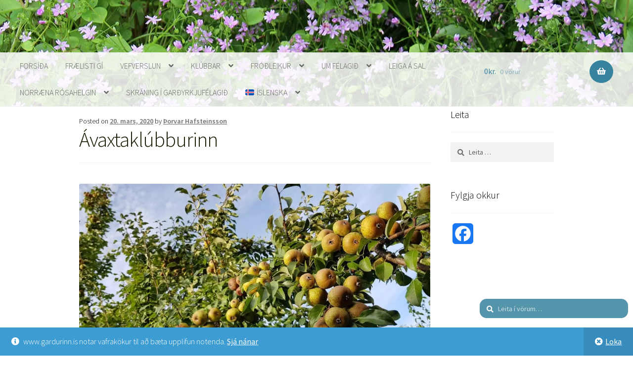

--- FILE ---
content_type: text/html; charset=UTF-8
request_url: https://gardurinn.is/avaxtaklubburinn/
body_size: 19572
content:
<!doctype html>
<html lang="is-IS">
<head>
<meta charset="UTF-8">
<meta name="viewport" content="width=device-width, initial-scale=1">
<link rel="profile" href="http://gmpg.org/xfn/11">
<link rel="pingback" href="https://gardurinn.is/xmlrpc.php">

<title>Ávaxtaklúbburinn &#8211; Garðyrkjufélag Íslands</title>
<meta name='robots' content='max-image-preview:large' />
<link rel="alternate" hreflang="da" href="https://gardurinn.is/da/avaxtaklubburinn/" />
<link rel="alternate" hreflang="en" href="https://gardurinn.is/en/avaxtaklubburinn/" />
<link rel="alternate" hreflang="is" href="https://gardurinn.is/avaxtaklubburinn/" />
<link rel="alternate" hreflang="x-default" href="https://gardurinn.is/avaxtaklubburinn/" />
<link rel='dns-prefetch' href='//static.addtoany.com' />
<link rel='dns-prefetch' href='//fonts.googleapis.com' />
<link rel="alternate" type="application/rss+xml" title="Garðyrkjufélag Íslands &raquo; Straumur" href="https://gardurinn.is/feed/" />
<link rel="alternate" type="application/rss+xml" title="Garðyrkjufélag Íslands &raquo; Straumur athugasemda" href="https://gardurinn.is/comments/feed/" />
<link rel="alternate" title="oEmbed (JSON)" type="application/json+oembed" href="https://gardurinn.is/wp-json/oembed/1.0/embed?url=https%3A%2F%2Fgardurinn.is%2Favaxtaklubburinn%2F" />
<link rel="alternate" title="oEmbed (XML)" type="text/xml+oembed" href="https://gardurinn.is/wp-json/oembed/1.0/embed?url=https%3A%2F%2Fgardurinn.is%2Favaxtaklubburinn%2F&#038;format=xml" />
<style id='wp-img-auto-sizes-contain-inline-css'>
img:is([sizes=auto i],[sizes^="auto," i]){contain-intrinsic-size:3000px 1500px}
/*# sourceURL=wp-img-auto-sizes-contain-inline-css */
</style>
<style id='wp-emoji-styles-inline-css'>

	img.wp-smiley, img.emoji {
		display: inline !important;
		border: none !important;
		box-shadow: none !important;
		height: 1em !important;
		width: 1em !important;
		margin: 0 0.07em !important;
		vertical-align: -0.1em !important;
		background: none !important;
		padding: 0 !important;
	}
/*# sourceURL=wp-emoji-styles-inline-css */
</style>
<link rel='stylesheet' id='wp-block-library-css' href='https://gardurinn.is/wp-content/plugins/gutenberg/build/styles/block-library/style.css?ver=22.3.0' media='all' />
<link rel='stylesheet' id='wc-blocks-style-css' href='https://gardurinn.is/wp-content/plugins/woocommerce/assets/client/blocks/wc-blocks.css?ver=wc-10.4.3' media='all' />
<style id='wp-block-image-inline-css'>
.wp-block-image>a,.wp-block-image>figure>a{display:inline-block}.wp-block-image img{box-sizing:border-box;height:auto;max-width:100%;vertical-align:bottom}@media not (prefers-reduced-motion){.wp-block-image img.hide{visibility:hidden}.wp-block-image img.show{animation:show-content-image .4s}}.wp-block-image[style*=border-radius] img,.wp-block-image[style*=border-radius]>a{border-radius:inherit}.wp-block-image.has-custom-border img{box-sizing:border-box}.wp-block-image.aligncenter{text-align:center}.wp-block-image.alignfull>a,.wp-block-image.alignwide>a{width:100%}.wp-block-image.alignfull img,.wp-block-image.alignwide img{height:auto;width:100%}.wp-block-image .aligncenter,.wp-block-image .alignleft,.wp-block-image .alignright,.wp-block-image.aligncenter,.wp-block-image.alignleft,.wp-block-image.alignright{display:table}.wp-block-image .aligncenter>figcaption,.wp-block-image .alignleft>figcaption,.wp-block-image .alignright>figcaption,.wp-block-image.aligncenter>figcaption,.wp-block-image.alignleft>figcaption,.wp-block-image.alignright>figcaption{caption-side:bottom;display:table-caption}.wp-block-image .alignleft{float:left;margin:.5em 1em .5em 0}.wp-block-image .alignright{float:right;margin:.5em 0 .5em 1em}.wp-block-image .aligncenter{margin-left:auto;margin-right:auto}.wp-block-image :where(figcaption){margin-bottom:1em;margin-top:.5em}.wp-block-image.is-style-circle-mask img{border-radius:9999px}@supports ((-webkit-mask-image:none) or (mask-image:none)) or (-webkit-mask-image:none){.wp-block-image.is-style-circle-mask img{border-radius:0;-webkit-mask-image:url('data:image/svg+xml;utf8,<svg viewBox="0 0 100 100" xmlns="http://www.w3.org/2000/svg"><circle cx="50" cy="50" r="50"/></svg>');mask-image:url('data:image/svg+xml;utf8,<svg viewBox="0 0 100 100" xmlns="http://www.w3.org/2000/svg"><circle cx="50" cy="50" r="50"/></svg>');mask-mode:alpha;-webkit-mask-position:center;mask-position:center;-webkit-mask-repeat:no-repeat;mask-repeat:no-repeat;-webkit-mask-size:contain;mask-size:contain}}:root :where(.wp-block-image.is-style-rounded img,.wp-block-image .is-style-rounded img){border-radius:9999px}.wp-block-image figure{margin:0}.wp-lightbox-container{display:flex;flex-direction:column;position:relative}.wp-lightbox-container img{cursor:zoom-in}.wp-lightbox-container img:hover+button{opacity:1}.wp-lightbox-container button{align-items:center;backdrop-filter:blur(16px) saturate(180%);background-color:#5a5a5a40;border:none;border-radius:4px;cursor:zoom-in;display:flex;height:20px;justify-content:center;opacity:0;padding:0;position:absolute;right:16px;text-align:center;top:16px;width:20px;z-index:100}@media not (prefers-reduced-motion){.wp-lightbox-container button{transition:opacity .2s ease}}.wp-lightbox-container button:focus-visible{outline:3px auto #5a5a5a40;outline:3px auto -webkit-focus-ring-color;outline-offset:3px}.wp-lightbox-container button:hover{cursor:pointer;opacity:1}.wp-lightbox-container button:focus{opacity:1}.wp-lightbox-container button:focus,.wp-lightbox-container button:hover,.wp-lightbox-container button:not(:hover):not(:active):not(.has-background){background-color:#5a5a5a40;border:none}.wp-lightbox-overlay{box-sizing:border-box;cursor:zoom-out;height:100vh;left:0;overflow:hidden;position:fixed;top:0;visibility:hidden;width:100%;z-index:100000}.wp-lightbox-overlay .close-button{align-items:center;cursor:pointer;display:flex;justify-content:center;min-height:40px;min-width:40px;padding:0;position:absolute;right:calc(env(safe-area-inset-right) + 16px);top:calc(env(safe-area-inset-top) + 16px);z-index:5000000}.wp-lightbox-overlay .close-button:focus,.wp-lightbox-overlay .close-button:hover,.wp-lightbox-overlay .close-button:not(:hover):not(:active):not(.has-background){background:none;border:none}.wp-lightbox-overlay .lightbox-image-container{height:var(--wp--lightbox-container-height);left:50%;overflow:hidden;position:absolute;top:50%;transform:translate(-50%,-50%);transform-origin:top left;width:var(--wp--lightbox-container-width);z-index:9999999999}.wp-lightbox-overlay .wp-block-image{align-items:center;box-sizing:border-box;display:flex;height:100%;justify-content:center;margin:0;position:relative;transform-origin:0 0;width:100%;z-index:3000000}.wp-lightbox-overlay .wp-block-image img{height:var(--wp--lightbox-image-height);min-height:var(--wp--lightbox-image-height);min-width:var(--wp--lightbox-image-width);width:var(--wp--lightbox-image-width)}.wp-lightbox-overlay .wp-block-image figcaption{display:none}.wp-lightbox-overlay button{background:none;border:none}.wp-lightbox-overlay .scrim{background-color:#fff;height:100%;opacity:.9;position:absolute;width:100%;z-index:2000000}.wp-lightbox-overlay.active{visibility:visible}@media not (prefers-reduced-motion){.wp-lightbox-overlay.active{animation:turn-on-visibility .25s both}.wp-lightbox-overlay.active img{animation:turn-on-visibility .35s both}.wp-lightbox-overlay.show-closing-animation:not(.active){animation:turn-off-visibility .35s both}.wp-lightbox-overlay.show-closing-animation:not(.active) img{animation:turn-off-visibility .25s both}.wp-lightbox-overlay.zoom.active{animation:none;opacity:1;visibility:visible}.wp-lightbox-overlay.zoom.active .lightbox-image-container{animation:lightbox-zoom-in .4s}.wp-lightbox-overlay.zoom.active .lightbox-image-container img{animation:none}.wp-lightbox-overlay.zoom.active .scrim{animation:turn-on-visibility .4s forwards}.wp-lightbox-overlay.zoom.show-closing-animation:not(.active){animation:none}.wp-lightbox-overlay.zoom.show-closing-animation:not(.active) .lightbox-image-container{animation:lightbox-zoom-out .4s}.wp-lightbox-overlay.zoom.show-closing-animation:not(.active) .lightbox-image-container img{animation:none}.wp-lightbox-overlay.zoom.show-closing-animation:not(.active) .scrim{animation:turn-off-visibility .4s forwards}}@keyframes show-content-image{0%{visibility:hidden}99%{visibility:hidden}to{visibility:visible}}@keyframes turn-on-visibility{0%{opacity:0}to{opacity:1}}@keyframes turn-off-visibility{0%{opacity:1;visibility:visible}99%{opacity:0;visibility:visible}to{opacity:0;visibility:hidden}}@keyframes lightbox-zoom-in{0%{transform:translate(calc((-100vw + var(--wp--lightbox-scrollbar-width))/2 + var(--wp--lightbox-initial-left-position)),calc(-50vh + var(--wp--lightbox-initial-top-position))) scale(var(--wp--lightbox-scale))}to{transform:translate(-50%,-50%) scale(1)}}@keyframes lightbox-zoom-out{0%{transform:translate(-50%,-50%) scale(1);visibility:visible}99%{visibility:visible}to{transform:translate(calc((-100vw + var(--wp--lightbox-scrollbar-width))/2 + var(--wp--lightbox-initial-left-position)),calc(-50vh + var(--wp--lightbox-initial-top-position))) scale(var(--wp--lightbox-scale));visibility:hidden}}
/*# sourceURL=https://gardurinn.is/wp-content/plugins/gutenberg/build/styles/block-library/image/style.css */
</style>
<style id='wp-block-image-theme-inline-css'>
:root :where(.wp-block-image figcaption){color:#555;font-size:13px;text-align:center}.is-dark-theme :root :where(.wp-block-image figcaption){color:#ffffffa6}.wp-block-image{margin:0 0 1em}
/*# sourceURL=https://gardurinn.is/wp-content/plugins/gutenberg/build/styles/block-library/image/theme.css */
</style>
<style id='global-styles-inline-css'>
:root{--wp--preset--aspect-ratio--square: 1;--wp--preset--aspect-ratio--4-3: 4/3;--wp--preset--aspect-ratio--3-4: 3/4;--wp--preset--aspect-ratio--3-2: 3/2;--wp--preset--aspect-ratio--2-3: 2/3;--wp--preset--aspect-ratio--16-9: 16/9;--wp--preset--aspect-ratio--9-16: 9/16;--wp--preset--color--black: #000000;--wp--preset--color--cyan-bluish-gray: #abb8c3;--wp--preset--color--white: #ffffff;--wp--preset--color--pale-pink: #f78da7;--wp--preset--color--vivid-red: #cf2e2e;--wp--preset--color--luminous-vivid-orange: #ff6900;--wp--preset--color--luminous-vivid-amber: #fcb900;--wp--preset--color--light-green-cyan: #7bdcb5;--wp--preset--color--vivid-green-cyan: #00d084;--wp--preset--color--pale-cyan-blue: #8ed1fc;--wp--preset--color--vivid-cyan-blue: #0693e3;--wp--preset--color--vivid-purple: #9b51e0;--wp--preset--gradient--vivid-cyan-blue-to-vivid-purple: linear-gradient(135deg,rgb(6,147,227) 0%,rgb(155,81,224) 100%);--wp--preset--gradient--light-green-cyan-to-vivid-green-cyan: linear-gradient(135deg,rgb(122,220,180) 0%,rgb(0,208,130) 100%);--wp--preset--gradient--luminous-vivid-amber-to-luminous-vivid-orange: linear-gradient(135deg,rgb(252,185,0) 0%,rgb(255,105,0) 100%);--wp--preset--gradient--luminous-vivid-orange-to-vivid-red: linear-gradient(135deg,rgb(255,105,0) 0%,rgb(207,46,46) 100%);--wp--preset--gradient--very-light-gray-to-cyan-bluish-gray: linear-gradient(135deg,rgb(238,238,238) 0%,rgb(169,184,195) 100%);--wp--preset--gradient--cool-to-warm-spectrum: linear-gradient(135deg,rgb(74,234,220) 0%,rgb(151,120,209) 20%,rgb(207,42,186) 40%,rgb(238,44,130) 60%,rgb(251,105,98) 80%,rgb(254,248,76) 100%);--wp--preset--gradient--blush-light-purple: linear-gradient(135deg,rgb(255,206,236) 0%,rgb(152,150,240) 100%);--wp--preset--gradient--blush-bordeaux: linear-gradient(135deg,rgb(254,205,165) 0%,rgb(254,45,45) 50%,rgb(107,0,62) 100%);--wp--preset--gradient--luminous-dusk: linear-gradient(135deg,rgb(255,203,112) 0%,rgb(199,81,192) 50%,rgb(65,88,208) 100%);--wp--preset--gradient--pale-ocean: linear-gradient(135deg,rgb(255,245,203) 0%,rgb(182,227,212) 50%,rgb(51,167,181) 100%);--wp--preset--gradient--electric-grass: linear-gradient(135deg,rgb(202,248,128) 0%,rgb(113,206,126) 100%);--wp--preset--gradient--midnight: linear-gradient(135deg,rgb(2,3,129) 0%,rgb(40,116,252) 100%);--wp--preset--font-size--small: 14px;--wp--preset--font-size--medium: 23px;--wp--preset--font-size--large: 26px;--wp--preset--font-size--x-large: 42px;--wp--preset--font-size--normal: 16px;--wp--preset--font-size--huge: 37px;--wp--preset--spacing--20: 0.44rem;--wp--preset--spacing--30: 0.67rem;--wp--preset--spacing--40: 1rem;--wp--preset--spacing--50: 1.5rem;--wp--preset--spacing--60: 2.25rem;--wp--preset--spacing--70: 3.38rem;--wp--preset--spacing--80: 5.06rem;--wp--preset--shadow--natural: 6px 6px 9px rgba(0, 0, 0, 0.2);--wp--preset--shadow--deep: 12px 12px 50px rgba(0, 0, 0, 0.4);--wp--preset--shadow--sharp: 6px 6px 0px rgba(0, 0, 0, 0.2);--wp--preset--shadow--outlined: 6px 6px 0px -3px rgb(255, 255, 255), 6px 6px rgb(0, 0, 0);--wp--preset--shadow--crisp: 6px 6px 0px rgb(0, 0, 0);}:root :where(.is-layout-flow) > :first-child{margin-block-start: 0;}:root :where(.is-layout-flow) > :last-child{margin-block-end: 0;}:root :where(.is-layout-flow) > *{margin-block-start: 24px;margin-block-end: 0;}:root :where(.is-layout-constrained) > :first-child{margin-block-start: 0;}:root :where(.is-layout-constrained) > :last-child{margin-block-end: 0;}:root :where(.is-layout-constrained) > *{margin-block-start: 24px;margin-block-end: 0;}:root :where(.is-layout-flex){gap: 24px;}:root :where(.is-layout-grid){gap: 24px;}body .is-layout-flex{display: flex;}.is-layout-flex{flex-wrap: wrap;align-items: center;}.is-layout-flex > :is(*, div){margin: 0;}body .is-layout-grid{display: grid;}.is-layout-grid > :is(*, div){margin: 0;}.has-black-color{color: var(--wp--preset--color--black) !important;}.has-cyan-bluish-gray-color{color: var(--wp--preset--color--cyan-bluish-gray) !important;}.has-white-color{color: var(--wp--preset--color--white) !important;}.has-pale-pink-color{color: var(--wp--preset--color--pale-pink) !important;}.has-vivid-red-color{color: var(--wp--preset--color--vivid-red) !important;}.has-luminous-vivid-orange-color{color: var(--wp--preset--color--luminous-vivid-orange) !important;}.has-luminous-vivid-amber-color{color: var(--wp--preset--color--luminous-vivid-amber) !important;}.has-light-green-cyan-color{color: var(--wp--preset--color--light-green-cyan) !important;}.has-vivid-green-cyan-color{color: var(--wp--preset--color--vivid-green-cyan) !important;}.has-pale-cyan-blue-color{color: var(--wp--preset--color--pale-cyan-blue) !important;}.has-vivid-cyan-blue-color{color: var(--wp--preset--color--vivid-cyan-blue) !important;}.has-vivid-purple-color{color: var(--wp--preset--color--vivid-purple) !important;}.has-black-background-color{background-color: var(--wp--preset--color--black) !important;}.has-cyan-bluish-gray-background-color{background-color: var(--wp--preset--color--cyan-bluish-gray) !important;}.has-white-background-color{background-color: var(--wp--preset--color--white) !important;}.has-pale-pink-background-color{background-color: var(--wp--preset--color--pale-pink) !important;}.has-vivid-red-background-color{background-color: var(--wp--preset--color--vivid-red) !important;}.has-luminous-vivid-orange-background-color{background-color: var(--wp--preset--color--luminous-vivid-orange) !important;}.has-luminous-vivid-amber-background-color{background-color: var(--wp--preset--color--luminous-vivid-amber) !important;}.has-light-green-cyan-background-color{background-color: var(--wp--preset--color--light-green-cyan) !important;}.has-vivid-green-cyan-background-color{background-color: var(--wp--preset--color--vivid-green-cyan) !important;}.has-pale-cyan-blue-background-color{background-color: var(--wp--preset--color--pale-cyan-blue) !important;}.has-vivid-cyan-blue-background-color{background-color: var(--wp--preset--color--vivid-cyan-blue) !important;}.has-vivid-purple-background-color{background-color: var(--wp--preset--color--vivid-purple) !important;}.has-black-border-color{border-color: var(--wp--preset--color--black) !important;}.has-cyan-bluish-gray-border-color{border-color: var(--wp--preset--color--cyan-bluish-gray) !important;}.has-white-border-color{border-color: var(--wp--preset--color--white) !important;}.has-pale-pink-border-color{border-color: var(--wp--preset--color--pale-pink) !important;}.has-vivid-red-border-color{border-color: var(--wp--preset--color--vivid-red) !important;}.has-luminous-vivid-orange-border-color{border-color: var(--wp--preset--color--luminous-vivid-orange) !important;}.has-luminous-vivid-amber-border-color{border-color: var(--wp--preset--color--luminous-vivid-amber) !important;}.has-light-green-cyan-border-color{border-color: var(--wp--preset--color--light-green-cyan) !important;}.has-vivid-green-cyan-border-color{border-color: var(--wp--preset--color--vivid-green-cyan) !important;}.has-pale-cyan-blue-border-color{border-color: var(--wp--preset--color--pale-cyan-blue) !important;}.has-vivid-cyan-blue-border-color{border-color: var(--wp--preset--color--vivid-cyan-blue) !important;}.has-vivid-purple-border-color{border-color: var(--wp--preset--color--vivid-purple) !important;}.has-vivid-cyan-blue-to-vivid-purple-gradient-background{background: var(--wp--preset--gradient--vivid-cyan-blue-to-vivid-purple) !important;}.has-light-green-cyan-to-vivid-green-cyan-gradient-background{background: var(--wp--preset--gradient--light-green-cyan-to-vivid-green-cyan) !important;}.has-luminous-vivid-amber-to-luminous-vivid-orange-gradient-background{background: var(--wp--preset--gradient--luminous-vivid-amber-to-luminous-vivid-orange) !important;}.has-luminous-vivid-orange-to-vivid-red-gradient-background{background: var(--wp--preset--gradient--luminous-vivid-orange-to-vivid-red) !important;}.has-very-light-gray-to-cyan-bluish-gray-gradient-background{background: var(--wp--preset--gradient--very-light-gray-to-cyan-bluish-gray) !important;}.has-cool-to-warm-spectrum-gradient-background{background: var(--wp--preset--gradient--cool-to-warm-spectrum) !important;}.has-blush-light-purple-gradient-background{background: var(--wp--preset--gradient--blush-light-purple) !important;}.has-blush-bordeaux-gradient-background{background: var(--wp--preset--gradient--blush-bordeaux) !important;}.has-luminous-dusk-gradient-background{background: var(--wp--preset--gradient--luminous-dusk) !important;}.has-pale-ocean-gradient-background{background: var(--wp--preset--gradient--pale-ocean) !important;}.has-electric-grass-gradient-background{background: var(--wp--preset--gradient--electric-grass) !important;}.has-midnight-gradient-background{background: var(--wp--preset--gradient--midnight) !important;}.has-small-font-size{font-size: var(--wp--preset--font-size--small) !important;}.has-medium-font-size{font-size: var(--wp--preset--font-size--medium) !important;}.has-large-font-size{font-size: var(--wp--preset--font-size--large) !important;}.has-x-large-font-size{font-size: var(--wp--preset--font-size--x-large) !important;}
/*# sourceURL=global-styles-inline-css */
</style>

<style id='classic-theme-styles-inline-css'>
.wp-block-button__link{background-color:#32373c;border-radius:9999px;box-shadow:none;color:#fff;font-size:1.125em;padding:calc(.667em + 2px) calc(1.333em + 2px);text-decoration:none}.wp-block-file__button{background:#32373c;color:#fff}.wp-block-accordion-heading{margin:0}.wp-block-accordion-heading__toggle{background-color:inherit!important;color:inherit!important}.wp-block-accordion-heading__toggle:not(:focus-visible){outline:none}.wp-block-accordion-heading__toggle:focus,.wp-block-accordion-heading__toggle:hover{background-color:inherit!important;border:none;box-shadow:none;color:inherit;padding:var(--wp--preset--spacing--20,1em) 0;text-decoration:none}.wp-block-accordion-heading__toggle:focus-visible{outline:auto;outline-offset:0}
/*# sourceURL=https://gardurinn.is/wp-content/plugins/gutenberg/build/styles/block-library/classic.css */
</style>
<link rel='stylesheet' id='ht-contactform-block-style-css' href='https://gardurinn.is/wp-content/plugins/ht-contactform/blocks/src/assets/css/style-index.css?ver=2.7.0' media='all' />
<link rel='stylesheet' id='storefront-gutenberg-blocks-css' href='https://gardurinn.is/wp-content/themes/storefront/assets/css/base/gutenberg-blocks.css?ver=4.6.2' media='all' />
<style id='storefront-gutenberg-blocks-inline-css'>

				.wp-block-button__link:not(.has-text-color) {
					color: #ffffff;
				}

				.wp-block-button__link:not(.has-text-color):hover,
				.wp-block-button__link:not(.has-text-color):focus,
				.wp-block-button__link:not(.has-text-color):active {
					color: #ffffff;
				}

				.wp-block-button__link:not(.has-background) {
					background-color: #37829d;
				}

				.wp-block-button__link:not(.has-background):hover,
				.wp-block-button__link:not(.has-background):focus,
				.wp-block-button__link:not(.has-background):active {
					border-color: #1e6984;
					background-color: #1e6984;
				}

				.wc-block-grid__products .wc-block-grid__product .wp-block-button__link {
					background-color: #37829d;
					border-color: #37829d;
					color: #ffffff;
				}

				.wp-block-quote footer,
				.wp-block-quote cite,
				.wp-block-quote__citation {
					color: #6d6d6d;
				}

				.wp-block-pullquote cite,
				.wp-block-pullquote footer,
				.wp-block-pullquote__citation {
					color: #6d6d6d;
				}

				.wp-block-image figcaption {
					color: #6d6d6d;
				}

				.wp-block-separator.is-style-dots::before {
					color: #141c00;
				}

				.wp-block-file a.wp-block-file__button {
					color: #ffffff;
					background-color: #37829d;
					border-color: #37829d;
				}

				.wp-block-file a.wp-block-file__button:hover,
				.wp-block-file a.wp-block-file__button:focus,
				.wp-block-file a.wp-block-file__button:active {
					color: #ffffff;
					background-color: #1e6984;
				}

				.wp-block-code,
				.wp-block-preformatted pre {
					color: #6d6d6d;
				}

				.wp-block-table:not( .has-background ):not( .is-style-stripes ) tbody tr:nth-child(2n) td {
					background-color: #fdfdfd;
				}

				.wp-block-cover .wp-block-cover__inner-container h1:not(.has-text-color),
				.wp-block-cover .wp-block-cover__inner-container h2:not(.has-text-color),
				.wp-block-cover .wp-block-cover__inner-container h3:not(.has-text-color),
				.wp-block-cover .wp-block-cover__inner-container h4:not(.has-text-color),
				.wp-block-cover .wp-block-cover__inner-container h5:not(.has-text-color),
				.wp-block-cover .wp-block-cover__inner-container h6:not(.has-text-color) {
					color: #000000;
				}

				div.wc-block-components-price-slider__range-input-progress,
				.rtl .wc-block-components-price-slider__range-input-progress {
					--range-color: #7f54b3;
				}

				/* Target only IE11 */
				@media all and (-ms-high-contrast: none), (-ms-high-contrast: active) {
					.wc-block-components-price-slider__range-input-progress {
						background: #7f54b3;
					}
				}

				.wc-block-components-button:not(.is-link) {
					background-color: #ffffff;
					color: #475130;
				}

				.wc-block-components-button:not(.is-link):hover,
				.wc-block-components-button:not(.is-link):focus,
				.wc-block-components-button:not(.is-link):active {
					background-color: #e6e6e6;
					color: #475130;
				}

				.wc-block-components-button:not(.is-link):disabled {
					background-color: #ffffff;
					color: #475130;
				}

				.wc-block-cart__submit-container {
					background-color: #ffffff;
				}

				.wc-block-cart__submit-container::before {
					color: rgba(220,220,220,0.5);
				}

				.wc-block-components-order-summary-item__quantity {
					background-color: #ffffff;
					border-color: #6d6d6d;
					box-shadow: 0 0 0 2px #ffffff;
					color: #6d6d6d;
				}
			
/*# sourceURL=storefront-gutenberg-blocks-inline-css */
</style>
<link rel='stylesheet' id='wpml-blocks-css' href='https://gardurinn.is/wp-content/plugins/sitepress-multilingual-cms/dist/css/blocks/styles.css?ver=4.6.15' media='all' />
<link rel='stylesheet' id='contact-form-7-css' href='https://gardurinn.is/wp-content/plugins/contact-form-7/includes/css/styles.css?ver=6.1.4' media='all' />
<link rel='stylesheet' id='gdpr-css' href='https://gardurinn.is/wp-content/plugins/gdpr/dist/css/public.css?ver=2.1.2' media='all' />
<link rel='stylesheet' id='woocommerce-conditional-product-fees-for-checkout-css' href='https://gardurinn.is/wp-content/plugins/woo-conditional-product-fees-for-checkout/public/css/woocommerce-conditional-product-fees-for-checkout-public.css?ver=4.3.3' media='all' />
<style id='woocommerce-inline-inline-css'>
.woocommerce form .form-row .required { visibility: visible; }
/*# sourceURL=woocommerce-inline-inline-css */
</style>
<link rel='stylesheet' id='wpml-legacy-horizontal-list-0-css' href='https://gardurinn.is/wp-content/plugins/sitepress-multilingual-cms/templates/language-switchers/legacy-list-horizontal/style.min.css?ver=1' media='all' />
<style id='wpml-legacy-horizontal-list-0-inline-css'>
.wpml-ls-statics-footer a, .wpml-ls-statics-footer .wpml-ls-sub-menu a, .wpml-ls-statics-footer .wpml-ls-sub-menu a:link, .wpml-ls-statics-footer li:not(.wpml-ls-current-language) .wpml-ls-link, .wpml-ls-statics-footer li:not(.wpml-ls-current-language) .wpml-ls-link:link {color:#444444;background-color:#ffffff;}.wpml-ls-statics-footer a, .wpml-ls-statics-footer .wpml-ls-sub-menu a:hover,.wpml-ls-statics-footer .wpml-ls-sub-menu a:focus, .wpml-ls-statics-footer .wpml-ls-sub-menu a:link:hover, .wpml-ls-statics-footer .wpml-ls-sub-menu a:link:focus {color:#000000;background-color:#eeeeee;}.wpml-ls-statics-footer .wpml-ls-current-language > a {color:#444444;background-color:#ffffff;}.wpml-ls-statics-footer .wpml-ls-current-language:hover>a, .wpml-ls-statics-footer .wpml-ls-current-language>a:focus {color:#000000;background-color:#eeeeee;}
/*# sourceURL=wpml-legacy-horizontal-list-0-inline-css */
</style>
<link rel='stylesheet' id='wpml-menu-item-0-css' href='https://gardurinn.is/wp-content/plugins/sitepress-multilingual-cms/templates/language-switchers/menu-item/style.min.css?ver=1' media='all' />
<link rel='stylesheet' id='storefront-style-css' href='https://gardurinn.is/wp-content/themes/storefront/style.css?ver=4.6.2' media='all' />
<style id='storefront-style-inline-css'>

			.main-navigation ul li a,
			.site-title a,
			ul.menu li a,
			.site-branding h1 a,
			button.menu-toggle,
			button.menu-toggle:hover,
			.handheld-navigation .dropdown-toggle {
				color: #333333;
			}

			button.menu-toggle,
			button.menu-toggle:hover {
				border-color: #333333;
			}

			.main-navigation ul li a:hover,
			.main-navigation ul li:hover > a,
			.site-title a:hover,
			.site-header ul.menu li.current-menu-item > a {
				color: #747474;
			}

			table:not( .has-background ) th {
				background-color: #f8f8f8;
			}

			table:not( .has-background ) tbody td {
				background-color: #fdfdfd;
			}

			table:not( .has-background ) tbody tr:nth-child(2n) td,
			fieldset,
			fieldset legend {
				background-color: #fbfbfb;
			}

			.site-header,
			.secondary-navigation ul ul,
			.main-navigation ul.menu > li.menu-item-has-children:after,
			.secondary-navigation ul.menu ul,
			.storefront-handheld-footer-bar,
			.storefront-handheld-footer-bar ul li > a,
			.storefront-handheld-footer-bar ul li.search .site-search,
			button.menu-toggle,
			button.menu-toggle:hover {
				background-color: #ffffff;
			}

			p.site-description,
			.site-header,
			.storefront-handheld-footer-bar {
				color: #404040;
			}

			button.menu-toggle:after,
			button.menu-toggle:before,
			button.menu-toggle span:before {
				background-color: #333333;
			}

			h1, h2, h3, h4, h5, h6, .wc-block-grid__product-title {
				color: #141c00;
			}

			.widget h1 {
				border-bottom-color: #141c00;
			}

			body,
			.secondary-navigation a {
				color: #6d6d6d;
			}

			.widget-area .widget a,
			.hentry .entry-header .posted-on a,
			.hentry .entry-header .post-author a,
			.hentry .entry-header .post-comments a,
			.hentry .entry-header .byline a {
				color: #727272;
			}

			a {
				color: #7f54b3;
			}

			a:focus,
			button:focus,
			.button.alt:focus,
			input:focus,
			textarea:focus,
			input[type="button"]:focus,
			input[type="reset"]:focus,
			input[type="submit"]:focus,
			input[type="email"]:focus,
			input[type="tel"]:focus,
			input[type="url"]:focus,
			input[type="password"]:focus,
			input[type="search"]:focus {
				outline-color: #7f54b3;
			}

			button, input[type="button"], input[type="reset"], input[type="submit"], .button, .widget a.button {
				background-color: #37829d;
				border-color: #37829d;
				color: #ffffff;
			}

			button:hover, input[type="button"]:hover, input[type="reset"]:hover, input[type="submit"]:hover, .button:hover, .widget a.button:hover {
				background-color: #1e6984;
				border-color: #1e6984;
				color: #ffffff;
			}

			button.alt, input[type="button"].alt, input[type="reset"].alt, input[type="submit"].alt, .button.alt, .widget-area .widget a.button.alt {
				background-color: #ffffff;
				border-color: #ffffff;
				color: #475130;
			}

			button.alt:hover, input[type="button"].alt:hover, input[type="reset"].alt:hover, input[type="submit"].alt:hover, .button.alt:hover, .widget-area .widget a.button.alt:hover {
				background-color: #e6e6e6;
				border-color: #e6e6e6;
				color: #475130;
			}

			.pagination .page-numbers li .page-numbers.current {
				background-color: #e6e6e6;
				color: #636363;
			}

			#comments .comment-list .comment-content .comment-text {
				background-color: #f8f8f8;
			}

			.site-footer {
				background-color: #000000;
				color: #ffffff;
			}

			.site-footer a:not(.button):not(.components-button) {
				color: #17aee5;
			}

			.site-footer .storefront-handheld-footer-bar a:not(.button):not(.components-button) {
				color: #333333;
			}

			.site-footer h1, .site-footer h2, .site-footer h3, .site-footer h4, .site-footer h5, .site-footer h6, .site-footer .widget .widget-title, .site-footer .widget .widgettitle {
				color: #ffffff;
			}

			.page-template-template-homepage.has-post-thumbnail .type-page.has-post-thumbnail .entry-title {
				color: #000000;
			}

			.page-template-template-homepage.has-post-thumbnail .type-page.has-post-thumbnail .entry-content {
				color: #000000;
			}

			@media screen and ( min-width: 768px ) {
				.secondary-navigation ul.menu a:hover {
					color: #595959;
				}

				.secondary-navigation ul.menu a {
					color: #404040;
				}

				.main-navigation ul.menu ul.sub-menu,
				.main-navigation ul.nav-menu ul.children {
					background-color: #f0f0f0;
				}

				.site-header {
					border-bottom-color: #f0f0f0;
				}
			}

				.sp-fixed-width .site {
					background-color:#ffffff;
				}
			

				.checkout-slides .sp-checkout-control-nav li a:after {
					background-color:#ffffff;
					border: 4px solid #d7d7d7;
				}

				.checkout-slides .sp-checkout-control-nav li:nth-child(2) a.flex-active:after {
					border: 4px solid #d7d7d7;
				}

				.checkout-slides .sp-checkout-control-nav li a:before,
				.checkout-slides .sp-checkout-control-nav li:nth-child(2) a.flex-active:before  {
					background-color:#d7d7d7;
				}

				.checkout-slides .sp-checkout-control-nav li:nth-child(2) a:before {
					background-color:#ebebeb;
				}

				.checkout-slides .sp-checkout-control-nav li:nth-child(2) a:after {
					border: 4px solid #ebebeb;
				}
			
/*# sourceURL=storefront-style-inline-css */
</style>
<link rel='stylesheet' id='storefront-icons-css' href='https://gardurinn.is/wp-content/themes/storefront/assets/css/base/icons.css?ver=4.6.2' media='all' />
<link rel='stylesheet' id='storefront-fonts-css' href='https://fonts.googleapis.com/css?family=Source+Sans+Pro%3A400%2C300%2C300italic%2C400italic%2C600%2C700%2C900&#038;subset=latin%2Clatin-ext&#038;ver=4.6.2' media='all' />
<link rel='stylesheet' id='addtoany-css' href='https://gardurinn.is/wp-content/plugins/add-to-any/addtoany.min.css?ver=1.16' media='all' />
<style id='addtoany-inline-css'>
@media screen and (max-width:980px){
.a2a_floating_style.a2a_vertical_style{display:none;}
}
/*# sourceURL=addtoany-inline-css */
</style>
<link rel='stylesheet' id='storefront-woocommerce-style-css' href='https://gardurinn.is/wp-content/themes/storefront/assets/css/woocommerce/woocommerce.css?ver=4.6.2' media='all' />
<style id='storefront-woocommerce-style-inline-css'>
@font-face {
				font-family: star;
				src: url(https://gardurinn.is/wp-content/plugins/woocommerce/assets/fonts/star.eot);
				src:
					url(https://gardurinn.is/wp-content/plugins/woocommerce/assets/fonts/star.eot?#iefix) format("embedded-opentype"),
					url(https://gardurinn.is/wp-content/plugins/woocommerce/assets/fonts/star.woff) format("woff"),
					url(https://gardurinn.is/wp-content/plugins/woocommerce/assets/fonts/star.ttf) format("truetype"),
					url(https://gardurinn.is/wp-content/plugins/woocommerce/assets/fonts/star.svg#star) format("svg");
				font-weight: 400;
				font-style: normal;
			}
			@font-face {
				font-family: WooCommerce;
				src: url(https://gardurinn.is/wp-content/plugins/woocommerce/assets/fonts/WooCommerce.eot);
				src:
					url(https://gardurinn.is/wp-content/plugins/woocommerce/assets/fonts/WooCommerce.eot?#iefix) format("embedded-opentype"),
					url(https://gardurinn.is/wp-content/plugins/woocommerce/assets/fonts/WooCommerce.woff) format("woff"),
					url(https://gardurinn.is/wp-content/plugins/woocommerce/assets/fonts/WooCommerce.ttf) format("truetype"),
					url(https://gardurinn.is/wp-content/plugins/woocommerce/assets/fonts/WooCommerce.svg#WooCommerce) format("svg");
				font-weight: 400;
				font-style: normal;
			}

			a.cart-contents,
			.site-header-cart .widget_shopping_cart a {
				color: #333333;
			}

			a.cart-contents:hover,
			.site-header-cart .widget_shopping_cart a:hover,
			.site-header-cart:hover > li > a {
				color: #747474;
			}

			table.cart td.product-remove,
			table.cart td.actions {
				border-top-color: #ffffff;
			}

			.storefront-handheld-footer-bar ul li.cart .count {
				background-color: #333333;
				color: #ffffff;
				border-color: #ffffff;
			}

			.woocommerce-tabs ul.tabs li.active a,
			ul.products li.product .price,
			.onsale,
			.wc-block-grid__product-onsale,
			.widget_search form:before,
			.widget_product_search form:before {
				color: #6d6d6d;
			}

			.woocommerce-breadcrumb a,
			a.woocommerce-review-link,
			.product_meta a {
				color: #727272;
			}

			.wc-block-grid__product-onsale,
			.onsale {
				border-color: #6d6d6d;
			}

			.star-rating span:before,
			.quantity .plus, .quantity .minus,
			p.stars a:hover:after,
			p.stars a:after,
			.star-rating span:before,
			#payment .payment_methods li input[type=radio]:first-child:checked+label:before {
				color: #7f54b3;
			}

			.widget_price_filter .ui-slider .ui-slider-range,
			.widget_price_filter .ui-slider .ui-slider-handle {
				background-color: #7f54b3;
			}

			.order_details {
				background-color: #f8f8f8;
			}

			.order_details > li {
				border-bottom: 1px dotted #e3e3e3;
			}

			.order_details:before,
			.order_details:after {
				background: -webkit-linear-gradient(transparent 0,transparent 0),-webkit-linear-gradient(135deg,#f8f8f8 33.33%,transparent 33.33%),-webkit-linear-gradient(45deg,#f8f8f8 33.33%,transparent 33.33%)
			}

			#order_review {
				background-color: #ffffff;
			}

			#payment .payment_methods > li .payment_box,
			#payment .place-order {
				background-color: #fafafa;
			}

			#payment .payment_methods > li:not(.woocommerce-notice) {
				background-color: #f5f5f5;
			}

			#payment .payment_methods > li:not(.woocommerce-notice):hover {
				background-color: #f0f0f0;
			}

			.woocommerce-pagination .page-numbers li .page-numbers.current {
				background-color: #e6e6e6;
				color: #636363;
			}

			.wc-block-grid__product-onsale,
			.onsale,
			.woocommerce-pagination .page-numbers li .page-numbers:not(.current) {
				color: #6d6d6d;
			}

			p.stars a:before,
			p.stars a:hover~a:before,
			p.stars.selected a.active~a:before {
				color: #6d6d6d;
			}

			p.stars.selected a.active:before,
			p.stars:hover a:before,
			p.stars.selected a:not(.active):before,
			p.stars.selected a.active:before {
				color: #7f54b3;
			}

			.single-product div.product .woocommerce-product-gallery .woocommerce-product-gallery__trigger {
				background-color: #37829d;
				color: #ffffff;
			}

			.single-product div.product .woocommerce-product-gallery .woocommerce-product-gallery__trigger:hover {
				background-color: #1e6984;
				border-color: #1e6984;
				color: #ffffff;
			}

			.button.added_to_cart:focus,
			.button.wc-forward:focus {
				outline-color: #7f54b3;
			}

			.added_to_cart,
			.site-header-cart .widget_shopping_cart a.button,
			.wc-block-grid__products .wc-block-grid__product .wp-block-button__link {
				background-color: #37829d;
				border-color: #37829d;
				color: #ffffff;
			}

			.added_to_cart:hover,
			.site-header-cart .widget_shopping_cart a.button:hover,
			.wc-block-grid__products .wc-block-grid__product .wp-block-button__link:hover {
				background-color: #1e6984;
				border-color: #1e6984;
				color: #ffffff;
			}

			.added_to_cart.alt, .added_to_cart, .widget a.button.checkout {
				background-color: #ffffff;
				border-color: #ffffff;
				color: #475130;
			}

			.added_to_cart.alt:hover, .added_to_cart:hover, .widget a.button.checkout:hover {
				background-color: #e6e6e6;
				border-color: #e6e6e6;
				color: #475130;
			}

			.button.loading {
				color: #37829d;
			}

			.button.loading:hover {
				background-color: #37829d;
			}

			.button.loading:after {
				color: #ffffff;
			}

			@media screen and ( min-width: 768px ) {
				.site-header-cart .widget_shopping_cart,
				.site-header .product_list_widget li .quantity {
					color: #404040;
				}

				.site-header-cart .widget_shopping_cart .buttons,
				.site-header-cart .widget_shopping_cart .total {
					background-color: #f5f5f5;
				}

				.site-header-cart .widget_shopping_cart {
					background-color: #f0f0f0;
				}
			}
				.storefront-product-pagination a {
					color: #6d6d6d;
					background-color: #ffffff;
				}
				.storefront-sticky-add-to-cart {
					color: #6d6d6d;
					background-color: #ffffff;
				}

				.storefront-sticky-add-to-cart a:not(.button) {
					color: #333333;
				}

				.woocommerce-message {
					background-color: #6e9d44 !important;
					color: #ffffff !important;
				}

				.woocommerce-message a,
				.woocommerce-message a:hover,
				.woocommerce-message .button,
				.woocommerce-message .button:hover {
					color: #ffffff !important;
				}

				.woocommerce-info {
					background-color: #37829d !important;
					color: #ffffff !important;
				}

				.woocommerce-info a,
				.woocommerce-info a:hover,
				.woocommerce-info .button,
				.woocommerce-info .button:hover {
					color: #ffffff !important;
				}

				.woocommerce-error {
					background-color: #dd3333 !important;
					color: #ffffff !important;
				}

				.woocommerce-error a,
				.woocommerce-error a:hover,
				.woocommerce-error .button,
				.woocommerce-error .button:hover {
					color: #ffffff !important;
				}

			

				.star-rating span:before,
				.star-rating:before {
					color: #FFA200 !important;
				}

				.star-rating:before {
					opacity: 0.25 !important;
				}
			
/*# sourceURL=storefront-woocommerce-style-inline-css */
</style>
<link rel='stylesheet' id='storefront-child-style-css' href='https://gardurinn.is/wp-content/themes/storefront-child/style.css?ver=1.0' media='all' />
<link rel='stylesheet' id='storefront-woocommerce-brands-style-css' href='https://gardurinn.is/wp-content/themes/storefront/assets/css/woocommerce/extensions/brands.css?ver=4.6.2' media='all' />
<link rel='stylesheet' id='sp-header-frontend-css' href='https://gardurinn.is/wp-content/plugins/storefront-powerpack/includes/customizer/header/assets/css/sp-header-frontend.css?ver=1.6.3' media='all' />
<link rel='stylesheet' id='sp-layout-css' href='https://gardurinn.is/wp-content/plugins/storefront-powerpack/includes/customizer/layout/assets/css/layout.css?ver=1.6.3' media='all' />
<link rel='stylesheet' id='sp-styles-css' href='https://gardurinn.is/wp-content/plugins/storefront-powerpack/assets/css/style.css?ver=1.6.3' media='all' />
<link rel='stylesheet' id='myStyleSheets-css' href='https://gardurinn.is/wp-content/plugins/wp-latest-posts-addon/css/wplp_front.css?ver=4.7.0' media='all' />
<link rel='stylesheet' id='themes-wplp-material-horizontal-css' href='https://gardurinn.is/wp-content/plugins/wp-latest-posts-addon/themes/material-horizontal/style.css?ver=4.7.0' media='all' />
<style id='themes-wplp-material-horizontal-inline-css'>
#wplp_widget_24186 .wplp_listposts .wplp-mh-post-card .wplp-mh-post-image a:before {background-color: rgba(50,50,60,0.2);}#wplp_widget_24186 .wplp_listposts .wplp-mh-post-card:hover .wplp-mh-post-image a:before {background-color: transparent;}
#wplp_widget_24186 .wplp_listposts .wplp-mh-post-card .wplp-mh-post-image a:before {background-color: rgba(50,50,60,0.2);}#wplp_widget_24186 .wplp_listposts .wplp-mh-post-card:hover .wplp-mh-post-image a:before {background-color: transparent;}
#wplp_widget_24225 .wplp_listposts .wplp-mh-post-card .wplp-mh-post-image a:before {background-color: rgba(50,50,60,0.2);}#wplp_widget_24225 .wplp_listposts .wplp-mh-post-card:hover .wplp-mh-post-image a:before {content:'\e8f4';background-color: transparent;color: #ffffff;}
#wplp_widget_24186 .wplp_listposts .wplp-mh-post-card .wplp-mh-post-image a:before {background-color: rgba(50,50,60,0.2);}#wplp_widget_24186 .wplp_listposts .wplp-mh-post-card:hover .wplp-mh-post-image a:before {background-color: transparent;}
/*# sourceURL=themes-wplp-material-horizontal-inline-css */
</style>
<link rel='stylesheet' id='themes-wplp-material-vertical-css' href='https://gardurinn.is/wp-content/plugins/wp-latest-posts-addon/themes/material-vertical/style.css?ver=4.7.0' media='all' />
<style id='themes-wplp-material-vertical-inline-css'>
#wplp_widget_24195 .wplp_listposts li .img_cropper:before {background-color: rgba(50,50,60,0.2);}#wplp_widget_24195 .wplp_listposts li .img_cropper:hover:before {content:'\e8f4';background-color: transparent;color: #ffffff;}#wplp_widget_24195 .wplp_listposts li{
                width: calc((100% - 0px)/1);}@media screen and (max-width: 640px) {#wplp_widget_24195 .wplp_listposts li {width: calc(100% - 40px) !important;}}
#wplp_widget_24211 .wplp_listposts li .img_cropper:before {background-color: rgba(50,50,60,0.2);}#wplp_widget_24211 .wplp_listposts li .img_cropper:hover:before {background-color: transparent;}#wplp_widget_24211 .wplp_listposts li{
                width: calc((100% - 0px)/1);}@media screen and (max-width: 640px) {#wplp_widget_24211 .wplp_listposts li {width: calc(100% - 40px) !important;}}
#wplp_widget_24398 .wplp_listposts li .img_cropper:before {background-color: rgba(50,50,60,0.1);}#wplp_widget_24398 .wplp_listposts li .img_cropper:hover:before {background-color: transparent;}#wplp_widget_24398 .wplp_listposts li{
                width: calc((100% - 0px)/1);}@media screen and (max-width: 640px) {#wplp_widget_24398 .wplp_listposts li {width: calc(100% - 40px) !important;}}
#wplp_widget_24216 .wplp_listposts li .img_cropper:before {background-color: rgba(0,0,0,0.2);}#wplp_widget_24216 .wplp_listposts li .img_cropper:hover:before {content:'\e8f4';background-color: transparent;color: #ffffff;}#wplp_widget_24216 .wplp_listposts li{
                width: calc((100% - 0px)/1);}@media screen and (max-width: 640px) {#wplp_widget_24216 .wplp_listposts li {width: calc(100% - 40px) !important;}}
#wplp_widget_29367 .wplp_listposts li .img_cropper:before {background-color: rgba(50,50,60,0.1);}#wplp_widget_29367 .wplp_listposts li .img_cropper:hover:before {background-color: transparent;}#wplp_widget_29367 .wplp_listposts li{
                width: calc((100% - 0px)/1);}@media screen and (max-width: 640px) {#wplp_widget_29367 .wplp_listposts li {width: calc(100% - 40px) !important;}}
#wplp_widget_24221 .wplp_listposts li .img_cropper:before {background-color: rgba(50,50,60,0.2);}#wplp_widget_24221 .wplp_listposts li .img_cropper:hover:before {background-color: transparent;}#wplp_widget_24221 .wplp_listposts li{
                width: calc((100% - 0px)/1);}@media screen and (max-width: 640px) {#wplp_widget_24221 .wplp_listposts li {width: calc(100% - 40px) !important;}}
#wplp_widget_26229 .wplp_listposts li .img_cropper:before {background-color: rgba(50,50,60,0.2);}#wplp_widget_26229 .wplp_listposts li .img_cropper:hover:before {background-color: transparent;}#wplp_widget_26229 .wplp_listposts li{
                width: calc((100% - 0px)/1);}@media screen and (max-width: 640px) {#wplp_widget_26229 .wplp_listposts li {width: calc(100% - 40px) !important;}}
/*# sourceURL=themes-wplp-material-vertical-inline-css */
</style>
<script id="wpml-cookie-js-extra">
var wpml_cookies = {"wp-wpml_current_language":{"value":"is","expires":1,"path":"/"}};
var wpml_cookies = {"wp-wpml_current_language":{"value":"is","expires":1,"path":"/"}};
//# sourceURL=wpml-cookie-js-extra
</script>
<script src="https://gardurinn.is/wp-content/plugins/sitepress-multilingual-cms/res/js/cookies/language-cookie.js?ver=4.6.15" id="wpml-cookie-js" defer data-wp-strategy="defer"></script>
<script id="addtoany-core-js-before">
window.a2a_config=window.a2a_config||{};a2a_config.callbacks=[];a2a_config.overlays=[];a2a_config.templates={};a2a_localize = {
	Share: "Share",
	Save: "Save",
	Subscribe: "Subscribe",
	Email: "Email",
	Bookmark: "Bookmark",
	ShowAll: "Show all",
	ShowLess: "Show less",
	FindServices: "Find service(s)",
	FindAnyServiceToAddTo: "Instantly find any service to add to",
	PoweredBy: "Powered by",
	ShareViaEmail: "Share via email",
	SubscribeViaEmail: "Subscribe via email",
	BookmarkInYourBrowser: "Bookmark in your browser",
	BookmarkInstructions: "Press Ctrl+D or \u2318+D to bookmark this page",
	AddToYourFavorites: "Add to your favorites",
	SendFromWebOrProgram: "Send from any email address or email program",
	EmailProgram: "Email program",
	More: "More&#8230;",
	ThanksForSharing: "Thanks for sharing!",
	ThanksForFollowing: "Thanks for following!"
};


//# sourceURL=addtoany-core-js-before
</script>
<script defer src="https://static.addtoany.com/menu/page.js" id="addtoany-core-js"></script>
<script src="https://gardurinn.is/wp-includes/js/jquery/jquery.min.js?ver=3.7.1" id="jquery-core-js"></script>
<script src="https://gardurinn.is/wp-includes/js/jquery/jquery-migrate.min.js?ver=3.4.1" id="jquery-migrate-js"></script>
<script defer src="https://gardurinn.is/wp-content/plugins/add-to-any/addtoany.min.js?ver=1.1" id="addtoany-jquery-js"></script>
<script id="gdpr-js-extra">
var GDPR = {"ajaxurl":"https://gardurinn.is/wp-admin/admin-ajax.php","logouturl":"","i18n":{"aborting":"Aborting","logging_out":"You are being logged out.","continue":"Continue","cancel":"Cancel","ok":"OK","close_account":"Close your account?","close_account_warning":"Your account will be closed and all data will be permanently deleted and cannot be recovered. Are you sure?","are_you_sure":"Are you sure?","policy_disagree":"By disagreeing you will no longer have access to our site and will be logged out."},"is_user_logged_in":"","refresh":"1"};
//# sourceURL=gdpr-js-extra
</script>
<script src="https://gardurinn.is/wp-content/plugins/gdpr/dist/js/public.js?ver=2.1.2" id="gdpr-js"></script>
<script src="https://gardurinn.is/wp-content/plugins/woocommerce/assets/js/jquery-tiptip/jquery.tipTip.min.js?ver=10.4.3" id="jquery-tiptip-js"></script>
<script id="woocommerce-conditional-product-fees-for-checkout-js-extra">
var wcpfc_public_vars = {"fee_tooltip_data":[]};
//# sourceURL=woocommerce-conditional-product-fees-for-checkout-js-extra
</script>
<script src="https://gardurinn.is/wp-content/plugins/woo-conditional-product-fees-for-checkout/public/js/woocommerce-conditional-product-fees-for-checkout-public.js?ver=4.3.3" id="woocommerce-conditional-product-fees-for-checkout-js"></script>
<script src="https://gardurinn.is/wp-content/plugins/woocommerce/assets/js/jquery-blockui/jquery.blockUI.min.js?ver=2.7.0-wc.10.4.3" id="wc-jquery-blockui-js" defer data-wp-strategy="defer"></script>
<script id="wc-add-to-cart-js-extra">
var wc_add_to_cart_params = {"ajax_url":"/wp-admin/admin-ajax.php","wc_ajax_url":"/?wc-ajax=%%endpoint%%","i18n_view_cart":"Sko\u00f0a k\u00f6rfu","cart_url":"https://gardurinn.is/cart/","is_cart":"","cart_redirect_after_add":"no"};
//# sourceURL=wc-add-to-cart-js-extra
</script>
<script src="https://gardurinn.is/wp-content/plugins/woocommerce/assets/js/frontend/add-to-cart.min.js?ver=10.4.3" id="wc-add-to-cart-js" defer data-wp-strategy="defer"></script>
<script src="https://gardurinn.is/wp-content/plugins/woocommerce/assets/js/js-cookie/js.cookie.min.js?ver=2.1.4-wc.10.4.3" id="wc-js-cookie-js" defer data-wp-strategy="defer"></script>
<script id="woocommerce-js-extra">
var woocommerce_params = {"ajax_url":"/wp-admin/admin-ajax.php","wc_ajax_url":"/?wc-ajax=%%endpoint%%","i18n_password_show":"Show password","i18n_password_hide":"Hide password"};
//# sourceURL=woocommerce-js-extra
</script>
<script src="https://gardurinn.is/wp-content/plugins/woocommerce/assets/js/frontend/woocommerce.min.js?ver=10.4.3" id="woocommerce-js" defer data-wp-strategy="defer"></script>
<script id="wc-cart-fragments-js-extra">
var wc_cart_fragments_params = {"ajax_url":"/wp-admin/admin-ajax.php","wc_ajax_url":"/?wc-ajax=%%endpoint%%","cart_hash_key":"wc_cart_hash_78183eb6b799536999807f900cde148c-is","fragment_name":"wc_fragments_78183eb6b799536999807f900cde148c","request_timeout":"5000"};
//# sourceURL=wc-cart-fragments-js-extra
</script>
<script src="https://gardurinn.is/wp-content/plugins/woocommerce/assets/js/frontend/cart-fragments.min.js?ver=10.4.3" id="wc-cart-fragments-js" defer data-wp-strategy="defer"></script>
<link rel="https://api.w.org/" href="https://gardurinn.is/wp-json/" /><link rel="alternate" title="JSON" type="application/json" href="https://gardurinn.is/wp-json/wp/v2/posts/24232" /><link rel="EditURI" type="application/rsd+xml" title="RSD" href="https://gardurinn.is/xmlrpc.php?rsd" />
<meta name="generator" content="WordPress 6.9" />
<meta name="generator" content="WooCommerce 10.4.3" />
<link rel="canonical" href="https://gardurinn.is/avaxtaklubburinn/" />
<link rel='shortlink' href='https://gardurinn.is/?p=24232' />
<meta name="generator" content="WPML ver:4.6.15 stt:12,1,26;" />
        <script type="text/javascript">
            var ajaxurl = 'https://gardurinn.is/wp-admin/admin-ajax.php';
        </script>
        <style>.woocommerce-breadcrumb, .woo-breadcrumbs, .breadcrumbs, .breadcrumb, #breadcrumbs, .breadcrumbs-wrapper { display: none !important; }</style>    <script src="https://www.google.com/recaptcha/enterprise.js?render=6Le0G4spAAAAAOnq-1EtBHel2jonzoj2q4WxYX9i"></script>
    	<noscript><style>.woocommerce-product-gallery{ opacity: 1 !important; }</style></noscript>
	<style type="text/css"></style><style type="text/css"></style><style type="text/css"></style><style type="text/css"></style><style type="text/css"></style><style type="text/css"></style><style type="text/css"></style><style type="text/css">/*#wplp_box_top_24216_24131.wpcu-front-box.top{margin-top:20px;}*/.wpcu-front-box .category,#wplp_box_top_24216_29430.wpcu-front-box .title,#wplp_box_top_24216_29430.wpcu-front-box .text,#wplp_box_top_24216_29430.wpcu-front-box .custom_fields,#wplp_box_top_24216_29419.wpcu-front-box .title,#wplp_box_top_24216_29419.wpcu-front-box .text,#wplp_box_top_24216_29419.wpcu-front-box .custom_fields{display:none !important;}#wplp_box_top_24216_29430.wpcu-front-box,#wplp_box_top_24216_29419.wpcu-front-box{padding-bottom:0;}</style><style type="text/css"></style><style type="text/css"></style><style type="text/css"></style><link rel="icon" href="https://gardurinn.is/wp-content/uploads/2018/11/1897759_634975866537686_1335627613_n-1-100x100.jpg" sizes="32x32" />
<link rel="icon" href="https://gardurinn.is/wp-content/uploads/2018/11/1897759_634975866537686_1335627613_n-1.jpg" sizes="192x192" />
<link rel="apple-touch-icon" href="https://gardurinn.is/wp-content/uploads/2018/11/1897759_634975866537686_1335627613_n-1.jpg" />
<meta name="msapplication-TileImage" content="https://gardurinn.is/wp-content/uploads/2018/11/1897759_634975866537686_1335627613_n-1.jpg" />
		<style id="wp-custom-css">
			.storefront-sticky-add-to-cart .storefront-sticky-add-to-cart--slideInDown{display:none;}

/*hide quantity*/
.wc-product-table .cart .quantity:not(.buttons_added) .qty {
  
    display: none;
}

figure.gardurinn-largecaption figcaption {
	font-size: clamp(10px, 1.3em, 1.7rem) !important;;
	font-weight:normal !important;
	white-space: nowrap;
	overflow: unset !important;
}		

.site-content .col-full {
    max-width: 75% !important;
}

p.gardurinn-largecaption {
  font-weight: normal;
  font-style: italic;
}
	
.gardurinn-blur img {
	filter: blur(3px);
}

.gardurinn-vidburdir-facebook {
	margin-bottom: 0px !important;
	
}

.gardurinn-image-text-overlay img:hover {
	filter: brightness(0.5);
}

.gardurinn-image-text-overlay img {
	filter: brightness(0.7);
}

.gardurinn-image-text-overlay a:hover {
	color: white !important;
}

.gardurinn-image-text-overlay a:visited {
	color: white !important;
}

.gardurinn-image-text-overlay a,
.gardurinn-image-text-overlay p {
	color: white !important;
	text-decoration: none !important;
	text-shadow: 1px 1px black;
	font-size: larger;
}

.gardurinn-image-text-overlay {
	position: relative;
}

.gardurinn-image-text-overlay > * > *:first-child {
	position: relative;
	z-index: 20000;
	opacity: 0;
}

.gardurinn-image-text-overlay * {
	width: 100%;
}


.gardurinn-image-text-overlay > * > *:not(:first-child) {
	position: absolute;
  top: 50%;
  left: 50%;
  transform: translate(-50%,-50%);
  margin: 0;
}


.gardurinn-image-text-overlay figure:first-child:hover ~ * img {
	filter: brightness(0.5);
	opacity: 1;
}

.woocommerce-product-details__short-description tr td {
	padding: 0.3em 1.41575em;
}

.woocommerce .product_cat-rosahelgi div.summary.entry-summary p.price,
.woocommerce .product_cat-rose-weekend div.summary.entry-summary p.price,
.woocommerce .product_cat-rosenhelg div.summary.entry-summary p.price {
	display: none;
}

.woocommerce .onsale {
	display: none;
}

button.single_add_to_cart_button::before {
  font-family: WooCommerce;
  speak: none;
  font-weight: 400;
  font-variant: normal;
  text-transform: none;
  line-height: 1;
  -webkit-font-smoothing: antialiased;
  margin-right: .618em;
  content: "";
  text-decoration: none;
  font-weight: inherit;
  height: 1em;
  position: relative;
  top: 1px;
  display: inline-block;
}

.gardurinn-fix-button a {
	white-space: nowrap;
	padding-left: 0.8em !important;
	padding-right: 0.8em !important;
}

		</style>
		<link rel='stylesheet' id='wplp-swiper-style-css' href='https://gardurinn.is/wp-content/plugins/wp-latest-posts-addon/css/swiper-bundle.min.css?ver=4.7.0' media='all' />
</head>

<body class="wp-singular post-template-default single single-post postid-24232 single-format-standard wp-embed-responsive wp-theme-storefront wp-child-theme-storefront-child theme-storefront has-dashicons woocommerce-demo-store woocommerce-no-js group-blog storefront-secondary-navigation storefront-align-wide right-sidebar woocommerce-active sp-header-active sp-designer sp-max-width sp-distraction-free-checkout sp-shop-alignment-center woo-store-vacation-shop-closed">

<p role="complementary" aria-label="Skilaboð verslunar" class="woocommerce-store-notice demo_store" data-notice-id="70fe65351540c8fb3bc73d6735ce93a2" style="display:none;">www.gardurinn.is notar vafrakökur til að bæta upplifun notenda. <a href="http://gardurinn.is/privacy-policy/">Sjá nánar </a> <a role="button" href="#" class="woocommerce-store-notice__dismiss-link">Loka</a></p>

<div id="page" class="hfeed site">
	
	<header id="masthead" class="site-header" role="banner" style="background-image: url(https://gardurinn.is/wp-content/uploads/2019/10/bannertop-Rósagrýta-blómstrandi-planta-í-GR-12.-júlí-2015-3.jpg); ">

		<div class="col-full"><div class="sp-header-row"><div class="sp-header-span-9">		<nav id="site-navigation" class="main-navigation" role="navigation" aria-label="Aðalvalmynd">
		<button id="site-navigation-menu-toggle" class="menu-toggle" aria-controls="site-navigation" aria-expanded="false"><span>Valmynd</span></button>
			<div class="primary-navigation"><ul id="menu-top-menu" class="menu"><li id="menu-item-45974" class="menu-item menu-item-type-post_type menu-item-object-page menu-item-home menu-item-45974"><a href="https://gardurinn.is/">Forsíða</a></li>
<li id="menu-item-29431" class="menu-item menu-item-type-post_type menu-item-object-page menu-item-29431"><a href="https://gardurinn.is/fraelisti-gi-2021/">Frælisti  GÍ</a></li>
<li id="menu-item-15522" class="menu-item menu-item-type-post_type menu-item-object-page menu-item-has-children menu-item-15522"><a href="https://gardurinn.is/vefverslun/">Vefverslun</a>
<ul class="sub-menu">
	<li id="menu-item-26912" class="menu-item menu-item-type-post_type menu-item-object-page menu-item-26912"><a href="https://gardurinn.is/fraebanki-gardyrkjufelags-islands/">Almennar verslunarreglur</a></li>
</ul>
</li>
<li id="menu-item-324" class="menu-item menu-item-type-post_type menu-item-object-page current-menu-ancestor current-menu-parent current_page_parent current_page_ancestor menu-item-has-children menu-item-324"><a href="https://gardurinn.is/klubbar/">Klúbbar</a>
<ul class="sub-menu">
	<li id="menu-item-29902" class="menu-item menu-item-type-post_type menu-item-object-post current-menu-item menu-item-29902"><a href="https://gardurinn.is/avaxtaklubburinn/" aria-current="page">Ávextir</a></li>
	<li id="menu-item-29907" class="menu-item menu-item-type-post_type menu-item-object-post menu-item-29907"><a href="https://gardurinn.is/blomaskreytingaklubburinn/">Blómaskreytingar</a></li>
	<li id="menu-item-29905" class="menu-item menu-item-type-post_type menu-item-object-post menu-item-29905"><a href="https://gardurinn.is/matjurtaklubburinn/">Matjurtir</a></li>
	<li id="menu-item-29903" class="menu-item menu-item-type-post_type menu-item-object-post menu-item-29903"><a href="https://gardurinn.is/rosaklubburinn/">Rósir</a></li>
	<li id="menu-item-29904" class="menu-item menu-item-type-post_type menu-item-object-post menu-item-29904"><a href="https://gardurinn.is/sigraeniklubburinn/">Sígrænt</a></li>
	<li id="menu-item-29906" class="menu-item menu-item-type-post_type menu-item-object-post menu-item-29906"><a href="https://gardurinn.is/sumarhusaklubburinn/">Sumarhús</a></li>
</ul>
</li>
<li id="menu-item-26235" class="menu-item menu-item-type-post_type menu-item-object-page menu-item-has-children menu-item-26235"><a href="https://gardurinn.is/frodleikur/">Fróðleikur</a>
<ul class="sub-menu">
	<li id="menu-item-29889" class="menu-item menu-item-type-post_type menu-item-object-page menu-item-29889"><a href="https://gardurinn.is/frodleikur/">Pistlar</a></li>
	<li id="menu-item-24393" class="menu-item menu-item-type-taxonomy menu-item-object-category menu-item-has-children menu-item-24393"><a href="https://gardurinn.is/category/fraedsla/fraedsla-fraenefnd/">Fræðsla-frænefnd</a>
	<ul class="sub-menu">
		<li id="menu-item-24391" class="menu-item menu-item-type-post_type menu-item-object-post menu-item-24391"><a href="https://gardurinn.is/saning-og-uppeldi-birkifraes-i-glugganum-heima/">Sáning og uppeldi birkifræs</a></li>
		<li id="menu-item-29891" class="menu-item menu-item-type-post_type menu-item-object-page menu-item-29891"><a href="https://gardurinn.is/uppfletting-a-fraenumeri/">Uppfletting á frænúmeri</a></li>
	</ul>
</li>
	<li id="menu-item-29890" class="menu-item menu-item-type-post_type menu-item-object-page menu-item-29890"><a href="https://gardurinn.is/frodleikstenglar/">Fróðleikstenglar</a></li>
</ul>
</li>
<li id="menu-item-26" class="menu-item menu-item-type-post_type menu-item-object-page menu-item-has-children menu-item-26"><a href="https://gardurinn.is/um-okkur/">Um Félagið</a>
<ul class="sub-menu">
	<li id="menu-item-24370" class="menu-item menu-item-type-post_type menu-item-object-post menu-item-24370"><a href="https://gardurinn.is/starfsemi-gi/">Samstarfsverkefni</a></li>
	<li id="menu-item-24089" class="menu-item menu-item-type-post_type menu-item-object-page menu-item-24089"><a href="https://gardurinn.is/um-okkur/stjorn-felagsins-og-nefndir/">Stjórn og starfsfólk GÍ</a></li>
	<li id="menu-item-24355" class="menu-item menu-item-type-post_type menu-item-object-post menu-item-24355"><a href="https://gardurinn.is/heidranir-og-vidurkenningar/">Heiðranir og viðurkenningar</a></li>
	<li id="menu-item-24088" class="menu-item menu-item-type-post_type menu-item-object-page menu-item-24088"><a href="https://gardurinn.is/log-gardyrkjufelags-islands-gi/">Lög Garðyrkjufélags Íslands </a></li>
	<li id="menu-item-28" class="menu-item menu-item-type-post_type menu-item-object-page menu-item-28"><a href="https://gardurinn.is/hafdu-samband/">Hafðu samband</a></li>
</ul>
</li>
<li id="menu-item-30697" class="menu-item menu-item-type-post_type menu-item-object-page menu-item-30697"><a href="https://gardurinn.is/leiga-a-sal/">Leiga á sal</a></li>
<li id="menu-item-45872" class="menu-item menu-item-type-post_type menu-item-object-page menu-item-has-children menu-item-45872"><a href="https://gardurinn.is/norraena-rosahelgin/">Norræna rósahelgin</a>
<ul class="sub-menu">
	<li id="menu-item-45881" class="menu-item menu-item-type-custom menu-item-object-custom menu-item-45881"><a href="https://gardurinn.is/product/norraena-rosahelgin/">Skráning</a></li>
	<li id="menu-item-45878" class="menu-item menu-item-type-post_type menu-item-object-page menu-item-45878"><a href="https://gardurinn.is/norraena-rosahelgin/gisting/">Gisting</a></li>
	<li id="menu-item-45873" class="menu-item menu-item-type-post_type menu-item-object-page menu-item-has-children menu-item-45873"><a href="https://gardurinn.is/norraena-rosahelgin/dagskra/">Dagskrá Norrænu rósahelgarinnar</a>
	<ul class="sub-menu">
		<li id="menu-item-45877" class="menu-item menu-item-type-post_type menu-item-object-page menu-item-45877"><a href="https://gardurinn.is/norraena-rosahelgin/dagskra/dagskra-fostudags/">Föstudagur</a></li>
		<li id="menu-item-45876" class="menu-item menu-item-type-post_type menu-item-object-page menu-item-45876"><a href="https://gardurinn.is/norraena-rosahelgin/dagskra/dagskra-laugardags/">Laugardagur</a></li>
		<li id="menu-item-45875" class="menu-item menu-item-type-post_type menu-item-object-page menu-item-45875"><a href="https://gardurinn.is/norraena-rosahelgin/dagskra/dagskra-sunnudags/">Sunnudagur</a></li>
		<li id="menu-item-45874" class="menu-item menu-item-type-post_type menu-item-object-page menu-item-45874"><a href="https://gardurinn.is/norraena-rosahelgin/dagskra/dagskra-posttur/">Eftirráðstefnuferð</a></li>
	</ul>
</li>
	<li id="menu-item-45880" class="menu-item menu-item-type-post_type menu-item-object-page menu-item-45880"><a href="https://gardurinn.is/norraena-rosahelgin/althjodasamstarf-rosaklubba/">Alþjóðasamstarf rósaklúbba</a></li>
	<li id="menu-item-45879" class="menu-item menu-item-type-post_type menu-item-object-page menu-item-45879"><a href="https://gardurinn.is/norraena-rosahelgin/fyrri-rosahelgar/">Fyrri rósahelgar</a></li>
</ul>
</li>
<li id="menu-item-47469" class="menu-item menu-item-type-post_type menu-item-object-page menu-item-47469"><a href="https://gardurinn.is/skraning-i-gardyrkjufelagid/">Skráning í Garðyrkjufélagið</a></li>
<li id="menu-item-wpml-ls-2-is" class="menu-item wpml-ls-slot-2 wpml-ls-item wpml-ls-item-is wpml-ls-current-language wpml-ls-menu-item wpml-ls-last-item menu-item-type-wpml_ls_menu_item menu-item-object-wpml_ls_menu_item menu-item-has-children menu-item-wpml-ls-2-is"><a href="https://gardurinn.is/avaxtaklubburinn/" title="Íslenska"><img
            class="wpml-ls-flag"
            src="https://gardurinn.is/wp-content/plugins/sitepress-multilingual-cms/res/flags/is.svg"
            alt=""
            
            
    /><span class="wpml-ls-native" lang="is">Íslenska</span></a>
<ul class="sub-menu">
	<li id="menu-item-wpml-ls-2-da" class="menu-item wpml-ls-slot-2 wpml-ls-item wpml-ls-item-da wpml-ls-menu-item wpml-ls-first-item menu-item-type-wpml_ls_menu_item menu-item-object-wpml_ls_menu_item menu-item-wpml-ls-2-da"><a href="https://gardurinn.is/da/avaxtaklubburinn/" title="Danish"><img
            class="wpml-ls-flag"
            src="https://gardurinn.is/wp-content/plugins/sitepress-multilingual-cms/res/flags/da.svg"
            alt=""
            
            
    /><span class="wpml-ls-native" lang="da">Dansk</span><span class="wpml-ls-display"><span class="wpml-ls-bracket"> (</span>Danish<span class="wpml-ls-bracket">)</span></span></a></li>
	<li id="menu-item-wpml-ls-2-en" class="menu-item wpml-ls-slot-2 wpml-ls-item wpml-ls-item-en wpml-ls-menu-item menu-item-type-wpml_ls_menu_item menu-item-object-wpml_ls_menu_item menu-item-wpml-ls-2-en"><a href="https://gardurinn.is/en/avaxtaklubburinn/" title="English"><img
            class="wpml-ls-flag"
            src="https://gardurinn.is/wp-content/plugins/sitepress-multilingual-cms/res/flags/en.svg"
            alt=""
            
            
    /><span class="wpml-ls-native" lang="en">English</span></a></li>
</ul>
</li>
</ul></div><div class="handheld-navigation"><ul id="menu-top-menu-1" class="menu"><li class="menu-item menu-item-type-post_type menu-item-object-page menu-item-home menu-item-45974"><a href="https://gardurinn.is/">Forsíða</a></li>
<li class="menu-item menu-item-type-post_type menu-item-object-page menu-item-29431"><a href="https://gardurinn.is/fraelisti-gi-2021/">Frælisti  GÍ</a></li>
<li class="menu-item menu-item-type-post_type menu-item-object-page menu-item-has-children menu-item-15522"><a href="https://gardurinn.is/vefverslun/">Vefverslun</a>
<ul class="sub-menu">
	<li class="menu-item menu-item-type-post_type menu-item-object-page menu-item-26912"><a href="https://gardurinn.is/fraebanki-gardyrkjufelags-islands/">Almennar verslunarreglur</a></li>
</ul>
</li>
<li class="menu-item menu-item-type-post_type menu-item-object-page current-menu-ancestor current-menu-parent current_page_parent current_page_ancestor menu-item-has-children menu-item-324"><a href="https://gardurinn.is/klubbar/">Klúbbar</a>
<ul class="sub-menu">
	<li class="menu-item menu-item-type-post_type menu-item-object-post current-menu-item menu-item-29902"><a href="https://gardurinn.is/avaxtaklubburinn/" aria-current="page">Ávextir</a></li>
	<li class="menu-item menu-item-type-post_type menu-item-object-post menu-item-29907"><a href="https://gardurinn.is/blomaskreytingaklubburinn/">Blómaskreytingar</a></li>
	<li class="menu-item menu-item-type-post_type menu-item-object-post menu-item-29905"><a href="https://gardurinn.is/matjurtaklubburinn/">Matjurtir</a></li>
	<li class="menu-item menu-item-type-post_type menu-item-object-post menu-item-29903"><a href="https://gardurinn.is/rosaklubburinn/">Rósir</a></li>
	<li class="menu-item menu-item-type-post_type menu-item-object-post menu-item-29904"><a href="https://gardurinn.is/sigraeniklubburinn/">Sígrænt</a></li>
	<li class="menu-item menu-item-type-post_type menu-item-object-post menu-item-29906"><a href="https://gardurinn.is/sumarhusaklubburinn/">Sumarhús</a></li>
</ul>
</li>
<li class="menu-item menu-item-type-post_type menu-item-object-page menu-item-has-children menu-item-26235"><a href="https://gardurinn.is/frodleikur/">Fróðleikur</a>
<ul class="sub-menu">
	<li class="menu-item menu-item-type-post_type menu-item-object-page menu-item-29889"><a href="https://gardurinn.is/frodleikur/">Pistlar</a></li>
	<li class="menu-item menu-item-type-taxonomy menu-item-object-category menu-item-has-children menu-item-24393"><a href="https://gardurinn.is/category/fraedsla/fraedsla-fraenefnd/">Fræðsla-frænefnd</a>
	<ul class="sub-menu">
		<li class="menu-item menu-item-type-post_type menu-item-object-post menu-item-24391"><a href="https://gardurinn.is/saning-og-uppeldi-birkifraes-i-glugganum-heima/">Sáning og uppeldi birkifræs</a></li>
		<li class="menu-item menu-item-type-post_type menu-item-object-page menu-item-29891"><a href="https://gardurinn.is/uppfletting-a-fraenumeri/">Uppfletting á frænúmeri</a></li>
	</ul>
</li>
	<li class="menu-item menu-item-type-post_type menu-item-object-page menu-item-29890"><a href="https://gardurinn.is/frodleikstenglar/">Fróðleikstenglar</a></li>
</ul>
</li>
<li class="menu-item menu-item-type-post_type menu-item-object-page menu-item-has-children menu-item-26"><a href="https://gardurinn.is/um-okkur/">Um Félagið</a>
<ul class="sub-menu">
	<li class="menu-item menu-item-type-post_type menu-item-object-post menu-item-24370"><a href="https://gardurinn.is/starfsemi-gi/">Samstarfsverkefni</a></li>
	<li class="menu-item menu-item-type-post_type menu-item-object-page menu-item-24089"><a href="https://gardurinn.is/um-okkur/stjorn-felagsins-og-nefndir/">Stjórn og starfsfólk GÍ</a></li>
	<li class="menu-item menu-item-type-post_type menu-item-object-post menu-item-24355"><a href="https://gardurinn.is/heidranir-og-vidurkenningar/">Heiðranir og viðurkenningar</a></li>
	<li class="menu-item menu-item-type-post_type menu-item-object-page menu-item-24088"><a href="https://gardurinn.is/log-gardyrkjufelags-islands-gi/">Lög Garðyrkjufélags Íslands </a></li>
	<li class="menu-item menu-item-type-post_type menu-item-object-page menu-item-28"><a href="https://gardurinn.is/hafdu-samband/">Hafðu samband</a></li>
</ul>
</li>
<li class="menu-item menu-item-type-post_type menu-item-object-page menu-item-30697"><a href="https://gardurinn.is/leiga-a-sal/">Leiga á sal</a></li>
<li class="menu-item menu-item-type-post_type menu-item-object-page menu-item-has-children menu-item-45872"><a href="https://gardurinn.is/norraena-rosahelgin/">Norræna rósahelgin</a>
<ul class="sub-menu">
	<li class="menu-item menu-item-type-custom menu-item-object-custom menu-item-45881"><a href="https://gardurinn.is/product/norraena-rosahelgin/">Skráning</a></li>
	<li class="menu-item menu-item-type-post_type menu-item-object-page menu-item-45878"><a href="https://gardurinn.is/norraena-rosahelgin/gisting/">Gisting</a></li>
	<li class="menu-item menu-item-type-post_type menu-item-object-page menu-item-has-children menu-item-45873"><a href="https://gardurinn.is/norraena-rosahelgin/dagskra/">Dagskrá Norrænu rósahelgarinnar</a>
	<ul class="sub-menu">
		<li class="menu-item menu-item-type-post_type menu-item-object-page menu-item-45877"><a href="https://gardurinn.is/norraena-rosahelgin/dagskra/dagskra-fostudags/">Föstudagur</a></li>
		<li class="menu-item menu-item-type-post_type menu-item-object-page menu-item-45876"><a href="https://gardurinn.is/norraena-rosahelgin/dagskra/dagskra-laugardags/">Laugardagur</a></li>
		<li class="menu-item menu-item-type-post_type menu-item-object-page menu-item-45875"><a href="https://gardurinn.is/norraena-rosahelgin/dagskra/dagskra-sunnudags/">Sunnudagur</a></li>
		<li class="menu-item menu-item-type-post_type menu-item-object-page menu-item-45874"><a href="https://gardurinn.is/norraena-rosahelgin/dagskra/dagskra-posttur/">Eftirráðstefnuferð</a></li>
	</ul>
</li>
	<li class="menu-item menu-item-type-post_type menu-item-object-page menu-item-45880"><a href="https://gardurinn.is/norraena-rosahelgin/althjodasamstarf-rosaklubba/">Alþjóðasamstarf rósaklúbba</a></li>
	<li class="menu-item menu-item-type-post_type menu-item-object-page menu-item-45879"><a href="https://gardurinn.is/norraena-rosahelgin/fyrri-rosahelgar/">Fyrri rósahelgar</a></li>
</ul>
</li>
<li class="menu-item menu-item-type-post_type menu-item-object-page menu-item-47469"><a href="https://gardurinn.is/skraning-i-gardyrkjufelagid/">Skráning í Garðyrkjufélagið</a></li>
<li class="menu-item wpml-ls-slot-2 wpml-ls-item wpml-ls-item-is wpml-ls-current-language wpml-ls-menu-item wpml-ls-last-item menu-item-type-wpml_ls_menu_item menu-item-object-wpml_ls_menu_item menu-item-has-children menu-item-wpml-ls-2-is"><a href="https://gardurinn.is/avaxtaklubburinn/" title="Íslenska"><img
            class="wpml-ls-flag"
            src="https://gardurinn.is/wp-content/plugins/sitepress-multilingual-cms/res/flags/is.svg"
            alt=""
            
            
    /><span class="wpml-ls-native" lang="is">Íslenska</span></a>
<ul class="sub-menu">
	<li class="menu-item wpml-ls-slot-2 wpml-ls-item wpml-ls-item-da wpml-ls-menu-item wpml-ls-first-item menu-item-type-wpml_ls_menu_item menu-item-object-wpml_ls_menu_item menu-item-wpml-ls-2-da"><a href="https://gardurinn.is/da/avaxtaklubburinn/" title="Danish"><img
            class="wpml-ls-flag"
            src="https://gardurinn.is/wp-content/plugins/sitepress-multilingual-cms/res/flags/da.svg"
            alt=""
            
            
    /><span class="wpml-ls-native" lang="da">Dansk</span><span class="wpml-ls-display"><span class="wpml-ls-bracket"> (</span>Danish<span class="wpml-ls-bracket">)</span></span></a></li>
	<li class="menu-item wpml-ls-slot-2 wpml-ls-item wpml-ls-item-en wpml-ls-menu-item menu-item-type-wpml_ls_menu_item menu-item-object-wpml_ls_menu_item menu-item-wpml-ls-2-en"><a href="https://gardurinn.is/en/avaxtaklubburinn/" title="English"><img
            class="wpml-ls-flag"
            src="https://gardurinn.is/wp-content/plugins/sitepress-multilingual-cms/res/flags/en.svg"
            alt=""
            
            
    /><span class="wpml-ls-native" lang="en">English</span></a></li>
</ul>
</li>
</ul></div>		</nav><!-- #site-navigation -->
		</div><div class="sp-header-span-3 sp-header-last">		<ul id="site-header-cart" class="site-header-cart menu">
			<li class="">
							<a class="cart-contents" href="https://gardurinn.is/cart/" title="Skoðaðu körfuna þína">
								<span class="woocommerce-Price-amount amount"><bdi>0<span class="woocommerce-Price-currencySymbol">kr.</span></bdi></span> <span class="count">0 vörur</span>
			</a>
					</li>
			<li>
				<div class="widget woocommerce widget_shopping_cart"><div class="widget_shopping_cart_content"></div></div>			</li>
		</ul>
			</div></div></div>
	</header><!-- #masthead -->

			<div class="header-widget-region" role="complementary">
			<div class="col-full">
				<div id="woocommerce_product_search-2" class="widget woocommerce widget_product_search"><span class="gamma widget-title">Vöruleit</span><form role="search" method="get" class="woocommerce-product-search" action="https://gardurinn.is/">
	<label class="screen-reader-text" for="woocommerce-product-search-field-0">Leita eftir:</label>
	<input type="search" id="woocommerce-product-search-field-0" class="search-field" placeholder="Leita í vörum&hellip;" value="" name="s" />
	<button type="submit" value="Leita" class="">Leita</button>
	<input type="hidden" name="post_type" value="product" />
</form>
</div>			</div>
		</div>
			
	<div id="content" class="site-content" tabindex="-1">
		<div class="col-full">

		<div class="woocommerce"></div>
	<div id="primary" class="content-area">
		<main id="main" class="site-main" role="main">

		
<article id="post-24232" class="post-24232 post type-post status-publish format-standard hentry category-klubbur">

			<header class="entry-header">
		
			<span class="posted-on">Posted on <a href="https://gardurinn.is/avaxtaklubburinn/" rel="bookmark"><time class="entry-date published" datetime="2020-03-20T17:44:48+00:00">20. mars, 2020</time><time class="updated" datetime="2024-04-19T12:19:26+00:00">19. apríl, 2024</time></a></span> <span class="post-author">by <a href="https://gardurinn.is/author/thorvar/" rel="author">Þorvar Hafsteinsson</a></span> <h1 class="entry-title">Ávaxtaklúbburinn</h1>		</header><!-- .entry-header -->
				<div class="entry-content">
		
<figure class="wp-block-image size-large"><img fetchpriority="high" decoding="async" width="1024" height="535" src="https://gardurinn.is/wp-content/uploads/2020/03/perur-1024x535.jpg" alt="" class="wp-image-24171" srcset="https://gardurinn.is/wp-content/uploads/2020/03/perur-1024x535.jpg 1024w, https://gardurinn.is/wp-content/uploads/2020/03/perur-300x157.jpg 300w, https://gardurinn.is/wp-content/uploads/2020/03/perur-768x401.jpg 768w, https://gardurinn.is/wp-content/uploads/2020/03/perur-1536x803.jpg 1536w, https://gardurinn.is/wp-content/uploads/2020/03/perur-600x313.jpg 600w, https://gardurinn.is/wp-content/uploads/2020/03/perur.jpg 2046w" sizes="(max-width: 1024px) 100vw, 1024px" /><figcaption class="wp-element-caption">Perutré að gefa góða uppskeru í Grasagarði Chicago</figcaption></figure>



<p>Ávaxtaklúbbur Garðyrkjufélags Íslands er opinn öllum meðlimum Garðyrkjufélagsins.</p>
<p>Klúbburinn var stofnaður með það í huga að efla ræktun og auka þekkingu á ávaxtatrjám og berjarunnum. Undanfarin ár hefur hann m.a. staðið fyrir innflutningi á nýjum áhugaverðum ávaxtaplöntum ásamt fræðslufundum og námskeiðum um ræktun, umhirðu og ágræðslu ávaxtatrjáa. Einnig var árið 2015 stofnað til Yrkjasafns ávaxtatrjáa að Sólheimum, sem er samstarfsverkefni klúbbsins og sjálfbæra samfélagins sem þar býr.</p>
<p>Klúbburinn er með hóp á facebook sem var upprunalega hugsaður sem umræðusvæði meðlima. Hópurinn hefur síðan þróast yfir í að vera almennur vettvangur til að skiptast á upplýsingum um allt sem viðkemur ávaxta- og berjarækt.</p>
<p><a href="https://www.facebook.com/groups/avaxtaklubbur">https://www.facebook.com/groups/avaxtaklubbur</a></p>
<p>Í dag er ávaxtaklúbburinn í dvala og heldur sig á áðurnefndum umræðuhóp þar til tími kemur til að setja aftur aukinn kraft í starfsemina.</p>
<div class="addtoany_share_save_container addtoany_content addtoany_content_bottom"><div class="a2a_kit a2a_kit_size_42 addtoany_list" data-a2a-url="https://gardurinn.is/avaxtaklubburinn/" data-a2a-title="Ávaxtaklúbburinn"><a class="a2a_button_facebook" href="https://www.addtoany.com/add_to/facebook?linkurl=https%3A%2F%2Fgardurinn.is%2Favaxtaklubburinn%2F&amp;linkname=%C3%81vaxtakl%C3%BAbburinn" title="Facebook" rel="nofollow noopener" target="_blank"></a><a class="a2a_button_facebook_messenger" href="https://www.addtoany.com/add_to/facebook_messenger?linkurl=https%3A%2F%2Fgardurinn.is%2Favaxtaklubburinn%2F&amp;linkname=%C3%81vaxtakl%C3%BAbburinn" title="Messenger" rel="nofollow noopener" target="_blank"></a><a class="a2a_button_x" href="https://www.addtoany.com/add_to/x?linkurl=https%3A%2F%2Fgardurinn.is%2Favaxtaklubburinn%2F&amp;linkname=%C3%81vaxtakl%C3%BAbburinn" title="X" rel="nofollow noopener" target="_blank"></a><a class="a2a_button_pinterest" href="https://www.addtoany.com/add_to/pinterest?linkurl=https%3A%2F%2Fgardurinn.is%2Favaxtaklubburinn%2F&amp;linkname=%C3%81vaxtakl%C3%BAbburinn" title="Pinterest" rel="nofollow noopener" target="_blank"></a></div></div>		</div><!-- .entry-content -->
		
		<aside class="entry-taxonomy">
						<div class="cat-links">
				Category: <a href="https://gardurinn.is/category/klubbur/" rel="category tag">Klúbbar-listi</a>			</div>
			
					</aside>

		<nav id="post-navigation" class="navigation post-navigation" role="navigation" aria-label="Post Navigation"><h2 class="screen-reader-text">Leiðarkerfi færslu</h2><div class="nav-links"><div class="nav-previous"><a href="https://gardurinn.is/blomaskreytingaklubburinn/" rel="prev"><span class="screen-reader-text">Previous post: </span>Blómaskreytingaklúbburinn</a></div><div class="nav-next"><a href="https://gardurinn.is/matjurtaklubburinn/" rel="next"><span class="screen-reader-text">Next post: </span>Matjurtaklúbburinn</a></div></div></nav>
</article><!-- #post-## -->

		</main><!-- #main -->
	</div><!-- #primary -->


<div id="secondary" class="widget-area" role="complementary">
	<div id="search-5" class="widget widget_search"><span class="gamma widget-title">Leita</span><form role="search" method="get" class="search-form" action="https://gardurinn.is/">
				<label>
					<span class="screen-reader-text">Leita að:</span>
					<input type="search" class="search-field" placeholder="Leita &hellip;" value="" name="s" />
				</label>
				<input type="submit" class="search-submit" value="Leita" />
			</form></div><div id="a2a_follow_widget-2" class="widget widget_a2a_follow_widget"><span class="gamma widget-title">Fylgja okkur</span><div class="a2a_kit a2a_kit_size_42 a2a_follow addtoany_list"><a class="a2a_button_facebook" href="https://www.facebook.com/@gardurinn" title="Facebook" rel="noopener" target="_blank"></a></div></div></div><!-- #secondary -->

		</div><!-- .col-full -->
	</div><!-- #content -->

	
	<footer id="colophon" class="site-footer" role="contentinfo">
		<div class="col-full">

							<div class="footer-widgets row-1 col-4 fix">
									<div class="block footer-widget-1">
						<div id="media_image-3" class="widget widget_media_image"><img width="300" height="297" src="https://gardurinn.is/wp-content/uploads/2019/10/Logo-GÍ-negative-footer-300x297.png" class="image wp-image-15592  attachment-medium size-medium" alt="" style="max-width: 100%; height: auto;" decoding="async" loading="lazy" srcset="https://gardurinn.is/wp-content/uploads/2019/10/Logo-GÍ-negative-footer-300x297.png 300w, https://gardurinn.is/wp-content/uploads/2019/10/Logo-GÍ-negative-footer-100x100.png 100w, https://gardurinn.is/wp-content/uploads/2019/10/Logo-GÍ-negative-footer-150x150.png 150w, https://gardurinn.is/wp-content/uploads/2019/10/Logo-GÍ-negative-footer.png 587w" sizes="auto, (max-width: 300px) 100vw, 300px" /></div>					</div>
											<div class="block footer-widget-2">
						<div id="text-4" class="widget widget_text"><span class="gamma widget-title">Garðyrkjufélag Íslands</span>			<div class="textwidget"><p><strong>Heimilisfang</strong><br />
Síðumúli 1 (inngangur frá Ármúla)<br />
108 Reykjavík</p>
<p><span style="font-weight: 400;">Kennitala: 570169-6539</span><br />
<span style="font-weight: 400;">Bankareikningur: 0526-26-5765<br />
VSK númer: 28583</span></p>
</div>
		</div><div id="text-9" class="widget widget_text">			<div class="textwidget"><p><a href="https://gardurinn.is/eoa/" class="footer-link">Notendaskilmálar</a></p>
<p><a href="https://gardurinn.is/privacy-policy/" class="footer-link">Persónuverndarstefna</a></p>
</div>
		</div>					</div>
											<div class="block footer-widget-3">
						<div id="text-7" class="widget widget_text"><span class="gamma widget-title">Hafðu samband</span>			<div class="textwidget"><p><strong>Netfang</strong>: gardurinn@gardurinn.is<br />
<strong>Sími</strong>: 552-7721</p>
<p>&nbsp;</p>
</div>
		</div>					</div>
											<div class="block footer-widget-4">
						<div id="text-8" class="widget widget_text"><span class="gamma widget-title">Afgreiðslutími</span>			<div class="textwidget"><p>Skrifstofan er opin á miðvikudögum frá 10-14. Einnig má hafa samband við félagið með tölvupósti: gardurinn@gardurinn.is</p>
</div>
		</div>					</div>
									</div><!-- .footer-widgets.row-1 -->
				    <div class="site-info">
        © Garðyrkjufélag Íslands 2020<BR>
        Uppsetning : <span class="bh-text">B<span class="bh-orange">/</span>RT<span class="bh-blue">/</span>NGAHOLT</span><br>
        Woocommerce - Storefront
    </div><!-- .site-info -->
    		<div class="storefront-handheld-footer-bar">
			<ul class="columns-3">
									<li class="my-account">
						<a href="https://gardurinn.is/my-account/">Mín síða</a>					</li>
									<li class="search">
						<a href="">Leita</a>			<div class="site-search">
				<div class="widget woocommerce widget_product_search"><form role="search" method="get" class="woocommerce-product-search" action="https://gardurinn.is/">
	<label class="screen-reader-text" for="woocommerce-product-search-field-1">Leita eftir:</label>
	<input type="search" id="woocommerce-product-search-field-1" class="search-field" placeholder="Leita í vörum&hellip;" value="" name="s" />
	<button type="submit" value="Leita" class="">Leita</button>
	<input type="hidden" name="post_type" value="product" />
</form>
</div>			</div>
								</li>
									<li class="cart">
									<a class="footer-cart-contents" href="https://gardurinn.is/cart/">Cart				<span class="count">0</span>
			</a>
							</li>
							</ul>
		</div>
		
		</div><!-- .col-full -->
	</footer><!-- #colophon -->

	
</div><!-- #page -->

<script type="speculationrules">
{"prefetch":[{"source":"document","where":{"and":[{"href_matches":"/*"},{"not":{"href_matches":["/wp-*.php","/wp-admin/*","/wp-content/uploads/*","/wp-content/*","/wp-content/plugins/*","/wp-content/themes/storefront-child/*","/wp-content/themes/storefront/*","/*\\?(.+)"]}},{"not":{"selector_matches":"a[rel~=\"nofollow\"]"}},{"not":{"selector_matches":".no-prefetch, .no-prefetch a"}}]},"eagerness":"conservative"}]}
</script>
<div class="a2a_kit a2a_kit_size_32 a2a_floating_style a2a_vertical_style" data-a2a-scroll-show="250,600" style="left:0px;top:110px;background-color:transparent"><a class="a2a_button_facebook" href="https://www.addtoany.com/add_to/facebook?linkurl=https%3A%2F%2Fgardurinn.is%2Favaxtaklubburinn%2F&amp;linkname=%C3%81vaxtakl%C3%BAbburinn" title="Facebook" rel="nofollow noopener" target="_blank"></a><a class="a2a_button_facebook_messenger" href="https://www.addtoany.com/add_to/facebook_messenger?linkurl=https%3A%2F%2Fgardurinn.is%2Favaxtaklubburinn%2F&amp;linkname=%C3%81vaxtakl%C3%BAbburinn" title="Messenger" rel="nofollow noopener" target="_blank"></a><a class="a2a_button_x" href="https://www.addtoany.com/add_to/x?linkurl=https%3A%2F%2Fgardurinn.is%2Favaxtaklubburinn%2F&amp;linkname=%C3%81vaxtakl%C3%BAbburinn" title="X" rel="nofollow noopener" target="_blank"></a><a class="a2a_button_pinterest" href="https://www.addtoany.com/add_to/pinterest?linkurl=https%3A%2F%2Fgardurinn.is%2Favaxtaklubburinn%2F&amp;linkname=%C3%81vaxtakl%C3%BAbburinn" title="Pinterest" rel="nofollow noopener" target="_blank"></a></div><div class="gdpr gdpr-overlay"></div>
<div class="gdpr gdpr-general-confirmation">
	<div class="gdpr-wrapper">
		<header>
			<div class="gdpr-box-title">
				<h3></h3>
				<span class="gdpr-close"></span>
			</div>
		</header>
		<div class="gdpr-content">
			<p></p>
		</div>
		<footer>
			<button class="gdpr-ok" data-callback="closeNotification">OK</button>
		</footer>
	</div>
</div>
    <script>
  function onClick(e) {
    e.preventDefault();
    grecaptcha.enterprise.ready(async () => {
      const token = await grecaptcha.enterprise.execute('6Le0G4spAAAAAOnq-1EtBHel2jonzoj2q4WxYX9i', {action: 'LOGIN'});
    });
  }
</script>
    	<script>
		(function () {
			var c = document.body.className;
			c = c.replace(/woocommerce-no-js/, 'woocommerce-js');
			document.body.className = c;
		})();
	</script>
	
<div class="wpml-ls-statics-footer wpml-ls wpml-ls-legacy-list-horizontal">
	<ul><li class="wpml-ls-slot-footer wpml-ls-item wpml-ls-item-da wpml-ls-first-item wpml-ls-item-legacy-list-horizontal">
				<a href="https://gardurinn.is/da/avaxtaklubburinn/" class="wpml-ls-link">
                                                        <img
            class="wpml-ls-flag"
            src="https://gardurinn.is/wp-content/plugins/sitepress-multilingual-cms/res/flags/da.svg"
            alt=""
            width=18
            height=12
    /><span class="wpml-ls-native" lang="da">Dansk</span><span class="wpml-ls-display"><span class="wpml-ls-bracket"> (</span>Danish<span class="wpml-ls-bracket">)</span></span></a>
			</li><li class="wpml-ls-slot-footer wpml-ls-item wpml-ls-item-en wpml-ls-item-legacy-list-horizontal">
				<a href="https://gardurinn.is/en/avaxtaklubburinn/" class="wpml-ls-link">
                                                        <img
            class="wpml-ls-flag"
            src="https://gardurinn.is/wp-content/plugins/sitepress-multilingual-cms/res/flags/en.svg"
            alt=""
            width=18
            height=12
    /><span class="wpml-ls-native" lang="en">English</span></a>
			</li><li class="wpml-ls-slot-footer wpml-ls-item wpml-ls-item-is wpml-ls-current-language wpml-ls-last-item wpml-ls-item-legacy-list-horizontal">
				<a href="https://gardurinn.is/avaxtaklubburinn/" class="wpml-ls-link">
                                                        <img
            class="wpml-ls-flag"
            src="https://gardurinn.is/wp-content/plugins/sitepress-multilingual-cms/res/flags/is.svg"
            alt=""
            width=18
            height=12
    /><span class="wpml-ls-native">Íslenska</span></a>
			</li></ul>
</div>
<script src="https://gardurinn.is/wp-content/plugins/gutenberg/build/scripts/hooks/index.min.js?ver=1765975716208" id="wp-hooks-js"></script>
<script src="https://gardurinn.is/wp-content/plugins/gutenberg/build/scripts/i18n/index.min.js?ver=1765975718652" id="wp-i18n-js"></script>
<script id="wp-i18n-js-after">
wp.i18n.setLocaleData( { 'text direction\u0004ltr': [ 'ltr' ] } );
//# sourceURL=wp-i18n-js-after
</script>
<script src="https://gardurinn.is/wp-content/plugins/contact-form-7/includes/swv/js/index.js?ver=6.1.4" id="swv-js"></script>
<script id="contact-form-7-js-before">
var wpcf7 = {
    "api": {
        "root": "https:\/\/gardurinn.is\/wp-json\/",
        "namespace": "contact-form-7\/v1"
    }
};
//# sourceURL=contact-form-7-js-before
</script>
<script src="https://gardurinn.is/wp-content/plugins/contact-form-7/includes/js/index.js?ver=6.1.4" id="contact-form-7-js"></script>
<script id="wcj-track-users-js-extra">
var track_users_ajax_object = {"ajax_url":"https://gardurinn.is/wp-admin/admin-ajax.php","http_referer":"N/A","wpnonce":"353ec0ed55","user_ip":"18.217.36.52"};
//# sourceURL=wcj-track-users-js-extra
</script>
<script src="https://gardurinn.is/wp-content/plugins/booster-plus-for-woocommerce/includes/js/wcj-track-users.js?ver=7.5.0" id="wcj-track-users-js"></script>
<script id="storefront-navigation-js-extra">
var storefrontScreenReaderText = {"expand":"Expand child menu","collapse":"Collapse child menu"};
//# sourceURL=storefront-navigation-js-extra
</script>
<script src="https://gardurinn.is/wp-content/themes/storefront/assets/js/navigation.min.js?ver=4.6.2" id="storefront-navigation-js"></script>
<script id="cart-widget-js-extra">
var actions = {"is_lang_switched":"0","force_reset":"0"};
//# sourceURL=cart-widget-js-extra
</script>
<script src="https://gardurinn.is/wp-content/plugins/woocommerce-multilingual/res/js/cart_widget.min.js?ver=5.3.9" id="cart-widget-js" defer data-wp-strategy="defer"></script>
<script src="https://gardurinn.is/wp-content/plugins/woocommerce/assets/js/sourcebuster/sourcebuster.min.js?ver=10.4.3" id="sourcebuster-js-js"></script>
<script id="wc-order-attribution-js-extra">
var wc_order_attribution = {"params":{"lifetime":1.0e-5,"session":30,"base64":false,"ajaxurl":"https://gardurinn.is/wp-admin/admin-ajax.php","prefix":"wc_order_attribution_","allowTracking":true},"fields":{"source_type":"current.typ","referrer":"current_add.rf","utm_campaign":"current.cmp","utm_source":"current.src","utm_medium":"current.mdm","utm_content":"current.cnt","utm_id":"current.id","utm_term":"current.trm","utm_source_platform":"current.plt","utm_creative_format":"current.fmt","utm_marketing_tactic":"current.tct","session_entry":"current_add.ep","session_start_time":"current_add.fd","session_pages":"session.pgs","session_count":"udata.vst","user_agent":"udata.uag"}};
//# sourceURL=wc-order-attribution-js-extra
</script>
<script src="https://gardurinn.is/wp-content/plugins/woocommerce/assets/js/frontend/order-attribution.min.js?ver=10.4.3" id="wc-order-attribution-js"></script>
<script src="https://gardurinn.is/wp-content/themes/storefront/assets/js/woocommerce/header-cart.min.js?ver=4.6.2" id="storefront-header-cart-js"></script>
<script src="https://gardurinn.is/wp-content/themes/storefront/assets/js/footer.min.js?ver=4.6.2" id="storefront-handheld-footer-bar-js"></script>
<script src="https://gardurinn.is/wp-content/themes/storefront/assets/js/woocommerce/extensions/brands.min.js?ver=4.6.2" id="storefront-woocommerce-brands-js"></script>
<script src="https://gardurinn.is/wp-includes/js/imagesloaded.min.js?ver=5.0.0" id="imagesloaded-js"></script>
<script src="https://gardurinn.is/wp-includes/js/masonry.min.js?ver=4.2.2" id="masonry-js"></script>
<script src="https://gardurinn.is/wp-includes/js/jquery/jquery.masonry.min.js?ver=3.1.2b" id="jquery-masonry-js"></script>
<script id="wplp_addon_front-js-extra">
var wpsolAddonFrontJS = {"ajaxnonce":"927d127817"};
var wpsolAddonFrontJS = {"ajaxnonce":"927d127817"};
var wpsolAddonFrontJS = {"ajaxnonce":"927d127817"};
var wpsolAddonFrontJS = {"ajaxnonce":"927d127817"};
var wpsolAddonFrontJS = {"ajaxnonce":"927d127817"};
var wpsolAddonFrontJS = {"ajaxnonce":"927d127817"};
var wpsolAddonFrontJS = {"ajaxnonce":"927d127817"};
var wpsolAddonFrontJS = {"ajaxnonce":"927d127817"};
var wpsolAddonFrontJS = {"ajaxnonce":"927d127817"};
var wpsolAddonFrontJS = {"ajaxnonce":"927d127817"};
var wpsolAddonFrontJS = {"ajaxnonce":"927d127817"};
//# sourceURL=wplp_addon_front-js-extra
</script>
<script src="https://gardurinn.is/wp-content/plugins/wp-latest-posts-addon/js/wplp_addon_front.js?ver=4.7.0" id="wplp_addon_front-js"></script>
<script src="https://gardurinn.is/wp-content/plugins/wp-latest-posts-addon/js/imagesloaded.pkgd.min.js?ver=4.7.0" id="wplp_addon_imagesloaded-js"></script>
<script src="https://gardurinn.is/wp-content/plugins/wp-latest-posts-addon/js/swiper-bundle.min.js?ver=8.4.2" id="wplp-swiper-js"></script>
<script id="scriptdefault-wplp-js-extra">
var WPLP_24186 = {"id":"24186","nbcol":"1","nbrow":"1","pagination":"2","autoanimate":"0","autoanimatetrans":"1","animationloop":"1","slideshowspeed":"7000","slidespeed":"600","pausehover":"1","pauseaction":"1","slidedirection":"0","touch":"1","theme":"material-horizontal","layzyload_img":"0","space_between":"15","addon_enable":"1"};
var WPLP_24186 = {"id":"24186","nbcol":"1","nbrow":"1","pagination":"2","autoanimate":"0","autoanimatetrans":"1","animationloop":"1","slideshowspeed":"7000","slidespeed":"600","pausehover":"1","pauseaction":"1","slidedirection":"0","touch":"1","theme":"material-horizontal","layzyload_img":"0","space_between":"15","addon_enable":"1"};
var WPLP_24225 = {"id":"24225","nbcol":"1","nbrow":"1","pagination":"2","autoanimate":"0","autoanimatetrans":"1","animationloop":"1","slideshowspeed":"7000","slidespeed":"600","pausehover":"1","pauseaction":"1","slidedirection":"0","touch":"1","theme":"material-horizontal","layzyload_img":"0","space_between":"15","addon_enable":"1"};
var WPLP_24186 = {"id":"24186","nbcol":"1","nbrow":"1","pagination":"2","autoanimate":"0","autoanimatetrans":"1","animationloop":"1","slideshowspeed":"7000","slidespeed":"600","pausehover":"1","pauseaction":"1","slidedirection":"0","touch":"1","theme":"material-horizontal","layzyload_img":"0","space_between":"15","addon_enable":"1"};
//# sourceURL=scriptdefault-wplp-js-extra
</script>
<script src="https://gardurinn.is/wp-content/plugins/wp-latest-posts-addon/js/wplp_front.js?ver=4.7.0" id="scriptdefault-wplp-js"></script>
<script id="themes-wplp-material-vertical-js-extra">
var WPLP_24195 = {"id":"24195","nbcol":"1","nbrow":"1","pagination":"2","autoanimate":"0","autoanimatetrans":"1","animationloop":"1","slideshowspeed":"7000","slidespeed":"600","pausehover":"1","pauseaction":"1","slidedirection":"0","touch":"1","theme":"material-vertical","layzyload_img":"0","space_between":"15","addon_enable":"1"};
var WPLP_24211 = {"id":"24211","nbcol":"1","nbrow":"1","pagination":"2","autoanimate":"0","autoanimatetrans":"1","animationloop":"1","slideshowspeed":"7000","slidespeed":"600","pausehover":"1","pauseaction":"1","slidedirection":"0","touch":"1","theme":"material-vertical","layzyload_img":"0","space_between":"15","addon_enable":"1"};
var WPLP_24398 = {"id":"24398","nbcol":"1","nbrow":"1","pagination":"2","autoanimate":"0","autoanimatetrans":"1","animationloop":"1","slideshowspeed":"7000","slidespeed":"600","pausehover":"1","pauseaction":"1","slidedirection":"0","touch":"1","theme":"material-vertical","layzyload_img":"0","space_between":"15","addon_enable":"1"};
var WPLP_24216 = {"id":"24216","nbcol":"1","nbrow":"1","pagination":"2","autoanimate":"0","autoanimatetrans":"1","animationloop":"1","slideshowspeed":"7000","slidespeed":"600","pausehover":"1","pauseaction":"1","slidedirection":"0","touch":"1","theme":"material-vertical","layzyload_img":"0","space_between":"15","addon_enable":"1"};
var WPLP_29367 = {"id":"29367","nbcol":"1","nbrow":"1","pagination":"2","autoanimate":"0","autoanimatetrans":"1","animationloop":"1","slideshowspeed":"7000","slidespeed":"600","pausehover":"1","pauseaction":"1","slidedirection":"0","touch":"1","theme":"material-vertical","layzyload_img":"0","space_between":"15","addon_enable":"1"};
var WPLP_24221 = {"id":"24221","nbcol":"1","nbrow":"1","pagination":"2","autoanimate":"0","autoanimatetrans":"1","animationloop":"1","slideshowspeed":"7000","slidespeed":"600","pausehover":"1","pauseaction":"1","slidedirection":"0","touch":"1","theme":"material-vertical","layzyload_img":"0","space_between":"15","addon_enable":"1"};
var WPLP_26229 = {"id":"26229","nbcol":"1","nbrow":"1","pagination":"2","autoanimate":"0","autoanimatetrans":"1","animationloop":"1","slideshowspeed":"7000","slidespeed":"600","pausehover":"1","pauseaction":"1","slidedirection":"0","touch":"1","theme":"material-vertical","layzyload_img":"0","space_between":"15","addon_enable":"1"};
//# sourceURL=themes-wplp-material-vertical-js-extra
</script>
<script src="https://gardurinn.is/wp-content/plugins/wp-latest-posts-addon/themes/material-vertical/script.js?ver=4.7.0" id="themes-wplp-material-vertical-js"></script>
<script id="wp-emoji-settings" type="application/json">
{"baseUrl":"https://s.w.org/images/core/emoji/17.0.2/72x72/","ext":".png","svgUrl":"https://s.w.org/images/core/emoji/17.0.2/svg/","svgExt":".svg","source":{"concatemoji":"https://gardurinn.is/wp-includes/js/wp-emoji-release.min.js?ver=6.9"}}
</script>
<script type="module">
/*! This file is auto-generated */
const a=JSON.parse(document.getElementById("wp-emoji-settings").textContent),o=(window._wpemojiSettings=a,"wpEmojiSettingsSupports"),s=["flag","emoji"];function i(e){try{var t={supportTests:e,timestamp:(new Date).valueOf()};sessionStorage.setItem(o,JSON.stringify(t))}catch(e){}}function c(e,t,n){e.clearRect(0,0,e.canvas.width,e.canvas.height),e.fillText(t,0,0);t=new Uint32Array(e.getImageData(0,0,e.canvas.width,e.canvas.height).data);e.clearRect(0,0,e.canvas.width,e.canvas.height),e.fillText(n,0,0);const a=new Uint32Array(e.getImageData(0,0,e.canvas.width,e.canvas.height).data);return t.every((e,t)=>e===a[t])}function p(e,t){e.clearRect(0,0,e.canvas.width,e.canvas.height),e.fillText(t,0,0);var n=e.getImageData(16,16,1,1);for(let e=0;e<n.data.length;e++)if(0!==n.data[e])return!1;return!0}function u(e,t,n,a){switch(t){case"flag":return n(e,"\ud83c\udff3\ufe0f\u200d\u26a7\ufe0f","\ud83c\udff3\ufe0f\u200b\u26a7\ufe0f")?!1:!n(e,"\ud83c\udde8\ud83c\uddf6","\ud83c\udde8\u200b\ud83c\uddf6")&&!n(e,"\ud83c\udff4\udb40\udc67\udb40\udc62\udb40\udc65\udb40\udc6e\udb40\udc67\udb40\udc7f","\ud83c\udff4\u200b\udb40\udc67\u200b\udb40\udc62\u200b\udb40\udc65\u200b\udb40\udc6e\u200b\udb40\udc67\u200b\udb40\udc7f");case"emoji":return!a(e,"\ud83e\u1fac8")}return!1}function f(e,t,n,a){let r;const o=(r="undefined"!=typeof WorkerGlobalScope&&self instanceof WorkerGlobalScope?new OffscreenCanvas(300,150):document.createElement("canvas")).getContext("2d",{willReadFrequently:!0}),s=(o.textBaseline="top",o.font="600 32px Arial",{});return e.forEach(e=>{s[e]=t(o,e,n,a)}),s}function r(e){var t=document.createElement("script");t.src=e,t.defer=!0,document.head.appendChild(t)}a.supports={everything:!0,everythingExceptFlag:!0},new Promise(t=>{let n=function(){try{var e=JSON.parse(sessionStorage.getItem(o));if("object"==typeof e&&"number"==typeof e.timestamp&&(new Date).valueOf()<e.timestamp+604800&&"object"==typeof e.supportTests)return e.supportTests}catch(e){}return null}();if(!n){if("undefined"!=typeof Worker&&"undefined"!=typeof OffscreenCanvas&&"undefined"!=typeof URL&&URL.createObjectURL&&"undefined"!=typeof Blob)try{var e="postMessage("+f.toString()+"("+[JSON.stringify(s),u.toString(),c.toString(),p.toString()].join(",")+"));",a=new Blob([e],{type:"text/javascript"});const r=new Worker(URL.createObjectURL(a),{name:"wpTestEmojiSupports"});return void(r.onmessage=e=>{i(n=e.data),r.terminate(),t(n)})}catch(e){}i(n=f(s,u,c,p))}t(n)}).then(e=>{for(const n in e)a.supports[n]=e[n],a.supports.everything=a.supports.everything&&a.supports[n],"flag"!==n&&(a.supports.everythingExceptFlag=a.supports.everythingExceptFlag&&a.supports[n]);var t;a.supports.everythingExceptFlag=a.supports.everythingExceptFlag&&!a.supports.flag,a.supports.everything||((t=a.source||{}).concatemoji?r(t.concatemoji):t.wpemoji&&t.twemoji&&(r(t.twemoji),r(t.wpemoji)))});
//# sourceURL=https://gardurinn.is/wp-includes/js/wp-emoji-loader.min.js
</script>

</body>
</html>


--- FILE ---
content_type: text/html; charset=utf-8
request_url: https://www.google.com/recaptcha/enterprise/anchor?ar=1&k=6Le0G4spAAAAAOnq-1EtBHel2jonzoj2q4WxYX9i&co=aHR0cHM6Ly9nYXJkdXJpbm4uaXM6NDQz&hl=en&v=PoyoqOPhxBO7pBk68S4YbpHZ&size=invisible&anchor-ms=40000&execute-ms=30000&cb=nw0grewa2ba3
body_size: 49022
content:
<!DOCTYPE HTML><html dir="ltr" lang="en"><head><meta http-equiv="Content-Type" content="text/html; charset=UTF-8">
<meta http-equiv="X-UA-Compatible" content="IE=edge">
<title>reCAPTCHA</title>
<style type="text/css">
/* cyrillic-ext */
@font-face {
  font-family: 'Roboto';
  font-style: normal;
  font-weight: 400;
  font-stretch: 100%;
  src: url(//fonts.gstatic.com/s/roboto/v48/KFO7CnqEu92Fr1ME7kSn66aGLdTylUAMa3GUBHMdazTgWw.woff2) format('woff2');
  unicode-range: U+0460-052F, U+1C80-1C8A, U+20B4, U+2DE0-2DFF, U+A640-A69F, U+FE2E-FE2F;
}
/* cyrillic */
@font-face {
  font-family: 'Roboto';
  font-style: normal;
  font-weight: 400;
  font-stretch: 100%;
  src: url(//fonts.gstatic.com/s/roboto/v48/KFO7CnqEu92Fr1ME7kSn66aGLdTylUAMa3iUBHMdazTgWw.woff2) format('woff2');
  unicode-range: U+0301, U+0400-045F, U+0490-0491, U+04B0-04B1, U+2116;
}
/* greek-ext */
@font-face {
  font-family: 'Roboto';
  font-style: normal;
  font-weight: 400;
  font-stretch: 100%;
  src: url(//fonts.gstatic.com/s/roboto/v48/KFO7CnqEu92Fr1ME7kSn66aGLdTylUAMa3CUBHMdazTgWw.woff2) format('woff2');
  unicode-range: U+1F00-1FFF;
}
/* greek */
@font-face {
  font-family: 'Roboto';
  font-style: normal;
  font-weight: 400;
  font-stretch: 100%;
  src: url(//fonts.gstatic.com/s/roboto/v48/KFO7CnqEu92Fr1ME7kSn66aGLdTylUAMa3-UBHMdazTgWw.woff2) format('woff2');
  unicode-range: U+0370-0377, U+037A-037F, U+0384-038A, U+038C, U+038E-03A1, U+03A3-03FF;
}
/* math */
@font-face {
  font-family: 'Roboto';
  font-style: normal;
  font-weight: 400;
  font-stretch: 100%;
  src: url(//fonts.gstatic.com/s/roboto/v48/KFO7CnqEu92Fr1ME7kSn66aGLdTylUAMawCUBHMdazTgWw.woff2) format('woff2');
  unicode-range: U+0302-0303, U+0305, U+0307-0308, U+0310, U+0312, U+0315, U+031A, U+0326-0327, U+032C, U+032F-0330, U+0332-0333, U+0338, U+033A, U+0346, U+034D, U+0391-03A1, U+03A3-03A9, U+03B1-03C9, U+03D1, U+03D5-03D6, U+03F0-03F1, U+03F4-03F5, U+2016-2017, U+2034-2038, U+203C, U+2040, U+2043, U+2047, U+2050, U+2057, U+205F, U+2070-2071, U+2074-208E, U+2090-209C, U+20D0-20DC, U+20E1, U+20E5-20EF, U+2100-2112, U+2114-2115, U+2117-2121, U+2123-214F, U+2190, U+2192, U+2194-21AE, U+21B0-21E5, U+21F1-21F2, U+21F4-2211, U+2213-2214, U+2216-22FF, U+2308-230B, U+2310, U+2319, U+231C-2321, U+2336-237A, U+237C, U+2395, U+239B-23B7, U+23D0, U+23DC-23E1, U+2474-2475, U+25AF, U+25B3, U+25B7, U+25BD, U+25C1, U+25CA, U+25CC, U+25FB, U+266D-266F, U+27C0-27FF, U+2900-2AFF, U+2B0E-2B11, U+2B30-2B4C, U+2BFE, U+3030, U+FF5B, U+FF5D, U+1D400-1D7FF, U+1EE00-1EEFF;
}
/* symbols */
@font-face {
  font-family: 'Roboto';
  font-style: normal;
  font-weight: 400;
  font-stretch: 100%;
  src: url(//fonts.gstatic.com/s/roboto/v48/KFO7CnqEu92Fr1ME7kSn66aGLdTylUAMaxKUBHMdazTgWw.woff2) format('woff2');
  unicode-range: U+0001-000C, U+000E-001F, U+007F-009F, U+20DD-20E0, U+20E2-20E4, U+2150-218F, U+2190, U+2192, U+2194-2199, U+21AF, U+21E6-21F0, U+21F3, U+2218-2219, U+2299, U+22C4-22C6, U+2300-243F, U+2440-244A, U+2460-24FF, U+25A0-27BF, U+2800-28FF, U+2921-2922, U+2981, U+29BF, U+29EB, U+2B00-2BFF, U+4DC0-4DFF, U+FFF9-FFFB, U+10140-1018E, U+10190-1019C, U+101A0, U+101D0-101FD, U+102E0-102FB, U+10E60-10E7E, U+1D2C0-1D2D3, U+1D2E0-1D37F, U+1F000-1F0FF, U+1F100-1F1AD, U+1F1E6-1F1FF, U+1F30D-1F30F, U+1F315, U+1F31C, U+1F31E, U+1F320-1F32C, U+1F336, U+1F378, U+1F37D, U+1F382, U+1F393-1F39F, U+1F3A7-1F3A8, U+1F3AC-1F3AF, U+1F3C2, U+1F3C4-1F3C6, U+1F3CA-1F3CE, U+1F3D4-1F3E0, U+1F3ED, U+1F3F1-1F3F3, U+1F3F5-1F3F7, U+1F408, U+1F415, U+1F41F, U+1F426, U+1F43F, U+1F441-1F442, U+1F444, U+1F446-1F449, U+1F44C-1F44E, U+1F453, U+1F46A, U+1F47D, U+1F4A3, U+1F4B0, U+1F4B3, U+1F4B9, U+1F4BB, U+1F4BF, U+1F4C8-1F4CB, U+1F4D6, U+1F4DA, U+1F4DF, U+1F4E3-1F4E6, U+1F4EA-1F4ED, U+1F4F7, U+1F4F9-1F4FB, U+1F4FD-1F4FE, U+1F503, U+1F507-1F50B, U+1F50D, U+1F512-1F513, U+1F53E-1F54A, U+1F54F-1F5FA, U+1F610, U+1F650-1F67F, U+1F687, U+1F68D, U+1F691, U+1F694, U+1F698, U+1F6AD, U+1F6B2, U+1F6B9-1F6BA, U+1F6BC, U+1F6C6-1F6CF, U+1F6D3-1F6D7, U+1F6E0-1F6EA, U+1F6F0-1F6F3, U+1F6F7-1F6FC, U+1F700-1F7FF, U+1F800-1F80B, U+1F810-1F847, U+1F850-1F859, U+1F860-1F887, U+1F890-1F8AD, U+1F8B0-1F8BB, U+1F8C0-1F8C1, U+1F900-1F90B, U+1F93B, U+1F946, U+1F984, U+1F996, U+1F9E9, U+1FA00-1FA6F, U+1FA70-1FA7C, U+1FA80-1FA89, U+1FA8F-1FAC6, U+1FACE-1FADC, U+1FADF-1FAE9, U+1FAF0-1FAF8, U+1FB00-1FBFF;
}
/* vietnamese */
@font-face {
  font-family: 'Roboto';
  font-style: normal;
  font-weight: 400;
  font-stretch: 100%;
  src: url(//fonts.gstatic.com/s/roboto/v48/KFO7CnqEu92Fr1ME7kSn66aGLdTylUAMa3OUBHMdazTgWw.woff2) format('woff2');
  unicode-range: U+0102-0103, U+0110-0111, U+0128-0129, U+0168-0169, U+01A0-01A1, U+01AF-01B0, U+0300-0301, U+0303-0304, U+0308-0309, U+0323, U+0329, U+1EA0-1EF9, U+20AB;
}
/* latin-ext */
@font-face {
  font-family: 'Roboto';
  font-style: normal;
  font-weight: 400;
  font-stretch: 100%;
  src: url(//fonts.gstatic.com/s/roboto/v48/KFO7CnqEu92Fr1ME7kSn66aGLdTylUAMa3KUBHMdazTgWw.woff2) format('woff2');
  unicode-range: U+0100-02BA, U+02BD-02C5, U+02C7-02CC, U+02CE-02D7, U+02DD-02FF, U+0304, U+0308, U+0329, U+1D00-1DBF, U+1E00-1E9F, U+1EF2-1EFF, U+2020, U+20A0-20AB, U+20AD-20C0, U+2113, U+2C60-2C7F, U+A720-A7FF;
}
/* latin */
@font-face {
  font-family: 'Roboto';
  font-style: normal;
  font-weight: 400;
  font-stretch: 100%;
  src: url(//fonts.gstatic.com/s/roboto/v48/KFO7CnqEu92Fr1ME7kSn66aGLdTylUAMa3yUBHMdazQ.woff2) format('woff2');
  unicode-range: U+0000-00FF, U+0131, U+0152-0153, U+02BB-02BC, U+02C6, U+02DA, U+02DC, U+0304, U+0308, U+0329, U+2000-206F, U+20AC, U+2122, U+2191, U+2193, U+2212, U+2215, U+FEFF, U+FFFD;
}
/* cyrillic-ext */
@font-face {
  font-family: 'Roboto';
  font-style: normal;
  font-weight: 500;
  font-stretch: 100%;
  src: url(//fonts.gstatic.com/s/roboto/v48/KFO7CnqEu92Fr1ME7kSn66aGLdTylUAMa3GUBHMdazTgWw.woff2) format('woff2');
  unicode-range: U+0460-052F, U+1C80-1C8A, U+20B4, U+2DE0-2DFF, U+A640-A69F, U+FE2E-FE2F;
}
/* cyrillic */
@font-face {
  font-family: 'Roboto';
  font-style: normal;
  font-weight: 500;
  font-stretch: 100%;
  src: url(//fonts.gstatic.com/s/roboto/v48/KFO7CnqEu92Fr1ME7kSn66aGLdTylUAMa3iUBHMdazTgWw.woff2) format('woff2');
  unicode-range: U+0301, U+0400-045F, U+0490-0491, U+04B0-04B1, U+2116;
}
/* greek-ext */
@font-face {
  font-family: 'Roboto';
  font-style: normal;
  font-weight: 500;
  font-stretch: 100%;
  src: url(//fonts.gstatic.com/s/roboto/v48/KFO7CnqEu92Fr1ME7kSn66aGLdTylUAMa3CUBHMdazTgWw.woff2) format('woff2');
  unicode-range: U+1F00-1FFF;
}
/* greek */
@font-face {
  font-family: 'Roboto';
  font-style: normal;
  font-weight: 500;
  font-stretch: 100%;
  src: url(//fonts.gstatic.com/s/roboto/v48/KFO7CnqEu92Fr1ME7kSn66aGLdTylUAMa3-UBHMdazTgWw.woff2) format('woff2');
  unicode-range: U+0370-0377, U+037A-037F, U+0384-038A, U+038C, U+038E-03A1, U+03A3-03FF;
}
/* math */
@font-face {
  font-family: 'Roboto';
  font-style: normal;
  font-weight: 500;
  font-stretch: 100%;
  src: url(//fonts.gstatic.com/s/roboto/v48/KFO7CnqEu92Fr1ME7kSn66aGLdTylUAMawCUBHMdazTgWw.woff2) format('woff2');
  unicode-range: U+0302-0303, U+0305, U+0307-0308, U+0310, U+0312, U+0315, U+031A, U+0326-0327, U+032C, U+032F-0330, U+0332-0333, U+0338, U+033A, U+0346, U+034D, U+0391-03A1, U+03A3-03A9, U+03B1-03C9, U+03D1, U+03D5-03D6, U+03F0-03F1, U+03F4-03F5, U+2016-2017, U+2034-2038, U+203C, U+2040, U+2043, U+2047, U+2050, U+2057, U+205F, U+2070-2071, U+2074-208E, U+2090-209C, U+20D0-20DC, U+20E1, U+20E5-20EF, U+2100-2112, U+2114-2115, U+2117-2121, U+2123-214F, U+2190, U+2192, U+2194-21AE, U+21B0-21E5, U+21F1-21F2, U+21F4-2211, U+2213-2214, U+2216-22FF, U+2308-230B, U+2310, U+2319, U+231C-2321, U+2336-237A, U+237C, U+2395, U+239B-23B7, U+23D0, U+23DC-23E1, U+2474-2475, U+25AF, U+25B3, U+25B7, U+25BD, U+25C1, U+25CA, U+25CC, U+25FB, U+266D-266F, U+27C0-27FF, U+2900-2AFF, U+2B0E-2B11, U+2B30-2B4C, U+2BFE, U+3030, U+FF5B, U+FF5D, U+1D400-1D7FF, U+1EE00-1EEFF;
}
/* symbols */
@font-face {
  font-family: 'Roboto';
  font-style: normal;
  font-weight: 500;
  font-stretch: 100%;
  src: url(//fonts.gstatic.com/s/roboto/v48/KFO7CnqEu92Fr1ME7kSn66aGLdTylUAMaxKUBHMdazTgWw.woff2) format('woff2');
  unicode-range: U+0001-000C, U+000E-001F, U+007F-009F, U+20DD-20E0, U+20E2-20E4, U+2150-218F, U+2190, U+2192, U+2194-2199, U+21AF, U+21E6-21F0, U+21F3, U+2218-2219, U+2299, U+22C4-22C6, U+2300-243F, U+2440-244A, U+2460-24FF, U+25A0-27BF, U+2800-28FF, U+2921-2922, U+2981, U+29BF, U+29EB, U+2B00-2BFF, U+4DC0-4DFF, U+FFF9-FFFB, U+10140-1018E, U+10190-1019C, U+101A0, U+101D0-101FD, U+102E0-102FB, U+10E60-10E7E, U+1D2C0-1D2D3, U+1D2E0-1D37F, U+1F000-1F0FF, U+1F100-1F1AD, U+1F1E6-1F1FF, U+1F30D-1F30F, U+1F315, U+1F31C, U+1F31E, U+1F320-1F32C, U+1F336, U+1F378, U+1F37D, U+1F382, U+1F393-1F39F, U+1F3A7-1F3A8, U+1F3AC-1F3AF, U+1F3C2, U+1F3C4-1F3C6, U+1F3CA-1F3CE, U+1F3D4-1F3E0, U+1F3ED, U+1F3F1-1F3F3, U+1F3F5-1F3F7, U+1F408, U+1F415, U+1F41F, U+1F426, U+1F43F, U+1F441-1F442, U+1F444, U+1F446-1F449, U+1F44C-1F44E, U+1F453, U+1F46A, U+1F47D, U+1F4A3, U+1F4B0, U+1F4B3, U+1F4B9, U+1F4BB, U+1F4BF, U+1F4C8-1F4CB, U+1F4D6, U+1F4DA, U+1F4DF, U+1F4E3-1F4E6, U+1F4EA-1F4ED, U+1F4F7, U+1F4F9-1F4FB, U+1F4FD-1F4FE, U+1F503, U+1F507-1F50B, U+1F50D, U+1F512-1F513, U+1F53E-1F54A, U+1F54F-1F5FA, U+1F610, U+1F650-1F67F, U+1F687, U+1F68D, U+1F691, U+1F694, U+1F698, U+1F6AD, U+1F6B2, U+1F6B9-1F6BA, U+1F6BC, U+1F6C6-1F6CF, U+1F6D3-1F6D7, U+1F6E0-1F6EA, U+1F6F0-1F6F3, U+1F6F7-1F6FC, U+1F700-1F7FF, U+1F800-1F80B, U+1F810-1F847, U+1F850-1F859, U+1F860-1F887, U+1F890-1F8AD, U+1F8B0-1F8BB, U+1F8C0-1F8C1, U+1F900-1F90B, U+1F93B, U+1F946, U+1F984, U+1F996, U+1F9E9, U+1FA00-1FA6F, U+1FA70-1FA7C, U+1FA80-1FA89, U+1FA8F-1FAC6, U+1FACE-1FADC, U+1FADF-1FAE9, U+1FAF0-1FAF8, U+1FB00-1FBFF;
}
/* vietnamese */
@font-face {
  font-family: 'Roboto';
  font-style: normal;
  font-weight: 500;
  font-stretch: 100%;
  src: url(//fonts.gstatic.com/s/roboto/v48/KFO7CnqEu92Fr1ME7kSn66aGLdTylUAMa3OUBHMdazTgWw.woff2) format('woff2');
  unicode-range: U+0102-0103, U+0110-0111, U+0128-0129, U+0168-0169, U+01A0-01A1, U+01AF-01B0, U+0300-0301, U+0303-0304, U+0308-0309, U+0323, U+0329, U+1EA0-1EF9, U+20AB;
}
/* latin-ext */
@font-face {
  font-family: 'Roboto';
  font-style: normal;
  font-weight: 500;
  font-stretch: 100%;
  src: url(//fonts.gstatic.com/s/roboto/v48/KFO7CnqEu92Fr1ME7kSn66aGLdTylUAMa3KUBHMdazTgWw.woff2) format('woff2');
  unicode-range: U+0100-02BA, U+02BD-02C5, U+02C7-02CC, U+02CE-02D7, U+02DD-02FF, U+0304, U+0308, U+0329, U+1D00-1DBF, U+1E00-1E9F, U+1EF2-1EFF, U+2020, U+20A0-20AB, U+20AD-20C0, U+2113, U+2C60-2C7F, U+A720-A7FF;
}
/* latin */
@font-face {
  font-family: 'Roboto';
  font-style: normal;
  font-weight: 500;
  font-stretch: 100%;
  src: url(//fonts.gstatic.com/s/roboto/v48/KFO7CnqEu92Fr1ME7kSn66aGLdTylUAMa3yUBHMdazQ.woff2) format('woff2');
  unicode-range: U+0000-00FF, U+0131, U+0152-0153, U+02BB-02BC, U+02C6, U+02DA, U+02DC, U+0304, U+0308, U+0329, U+2000-206F, U+20AC, U+2122, U+2191, U+2193, U+2212, U+2215, U+FEFF, U+FFFD;
}
/* cyrillic-ext */
@font-face {
  font-family: 'Roboto';
  font-style: normal;
  font-weight: 900;
  font-stretch: 100%;
  src: url(//fonts.gstatic.com/s/roboto/v48/KFO7CnqEu92Fr1ME7kSn66aGLdTylUAMa3GUBHMdazTgWw.woff2) format('woff2');
  unicode-range: U+0460-052F, U+1C80-1C8A, U+20B4, U+2DE0-2DFF, U+A640-A69F, U+FE2E-FE2F;
}
/* cyrillic */
@font-face {
  font-family: 'Roboto';
  font-style: normal;
  font-weight: 900;
  font-stretch: 100%;
  src: url(//fonts.gstatic.com/s/roboto/v48/KFO7CnqEu92Fr1ME7kSn66aGLdTylUAMa3iUBHMdazTgWw.woff2) format('woff2');
  unicode-range: U+0301, U+0400-045F, U+0490-0491, U+04B0-04B1, U+2116;
}
/* greek-ext */
@font-face {
  font-family: 'Roboto';
  font-style: normal;
  font-weight: 900;
  font-stretch: 100%;
  src: url(//fonts.gstatic.com/s/roboto/v48/KFO7CnqEu92Fr1ME7kSn66aGLdTylUAMa3CUBHMdazTgWw.woff2) format('woff2');
  unicode-range: U+1F00-1FFF;
}
/* greek */
@font-face {
  font-family: 'Roboto';
  font-style: normal;
  font-weight: 900;
  font-stretch: 100%;
  src: url(//fonts.gstatic.com/s/roboto/v48/KFO7CnqEu92Fr1ME7kSn66aGLdTylUAMa3-UBHMdazTgWw.woff2) format('woff2');
  unicode-range: U+0370-0377, U+037A-037F, U+0384-038A, U+038C, U+038E-03A1, U+03A3-03FF;
}
/* math */
@font-face {
  font-family: 'Roboto';
  font-style: normal;
  font-weight: 900;
  font-stretch: 100%;
  src: url(//fonts.gstatic.com/s/roboto/v48/KFO7CnqEu92Fr1ME7kSn66aGLdTylUAMawCUBHMdazTgWw.woff2) format('woff2');
  unicode-range: U+0302-0303, U+0305, U+0307-0308, U+0310, U+0312, U+0315, U+031A, U+0326-0327, U+032C, U+032F-0330, U+0332-0333, U+0338, U+033A, U+0346, U+034D, U+0391-03A1, U+03A3-03A9, U+03B1-03C9, U+03D1, U+03D5-03D6, U+03F0-03F1, U+03F4-03F5, U+2016-2017, U+2034-2038, U+203C, U+2040, U+2043, U+2047, U+2050, U+2057, U+205F, U+2070-2071, U+2074-208E, U+2090-209C, U+20D0-20DC, U+20E1, U+20E5-20EF, U+2100-2112, U+2114-2115, U+2117-2121, U+2123-214F, U+2190, U+2192, U+2194-21AE, U+21B0-21E5, U+21F1-21F2, U+21F4-2211, U+2213-2214, U+2216-22FF, U+2308-230B, U+2310, U+2319, U+231C-2321, U+2336-237A, U+237C, U+2395, U+239B-23B7, U+23D0, U+23DC-23E1, U+2474-2475, U+25AF, U+25B3, U+25B7, U+25BD, U+25C1, U+25CA, U+25CC, U+25FB, U+266D-266F, U+27C0-27FF, U+2900-2AFF, U+2B0E-2B11, U+2B30-2B4C, U+2BFE, U+3030, U+FF5B, U+FF5D, U+1D400-1D7FF, U+1EE00-1EEFF;
}
/* symbols */
@font-face {
  font-family: 'Roboto';
  font-style: normal;
  font-weight: 900;
  font-stretch: 100%;
  src: url(//fonts.gstatic.com/s/roboto/v48/KFO7CnqEu92Fr1ME7kSn66aGLdTylUAMaxKUBHMdazTgWw.woff2) format('woff2');
  unicode-range: U+0001-000C, U+000E-001F, U+007F-009F, U+20DD-20E0, U+20E2-20E4, U+2150-218F, U+2190, U+2192, U+2194-2199, U+21AF, U+21E6-21F0, U+21F3, U+2218-2219, U+2299, U+22C4-22C6, U+2300-243F, U+2440-244A, U+2460-24FF, U+25A0-27BF, U+2800-28FF, U+2921-2922, U+2981, U+29BF, U+29EB, U+2B00-2BFF, U+4DC0-4DFF, U+FFF9-FFFB, U+10140-1018E, U+10190-1019C, U+101A0, U+101D0-101FD, U+102E0-102FB, U+10E60-10E7E, U+1D2C0-1D2D3, U+1D2E0-1D37F, U+1F000-1F0FF, U+1F100-1F1AD, U+1F1E6-1F1FF, U+1F30D-1F30F, U+1F315, U+1F31C, U+1F31E, U+1F320-1F32C, U+1F336, U+1F378, U+1F37D, U+1F382, U+1F393-1F39F, U+1F3A7-1F3A8, U+1F3AC-1F3AF, U+1F3C2, U+1F3C4-1F3C6, U+1F3CA-1F3CE, U+1F3D4-1F3E0, U+1F3ED, U+1F3F1-1F3F3, U+1F3F5-1F3F7, U+1F408, U+1F415, U+1F41F, U+1F426, U+1F43F, U+1F441-1F442, U+1F444, U+1F446-1F449, U+1F44C-1F44E, U+1F453, U+1F46A, U+1F47D, U+1F4A3, U+1F4B0, U+1F4B3, U+1F4B9, U+1F4BB, U+1F4BF, U+1F4C8-1F4CB, U+1F4D6, U+1F4DA, U+1F4DF, U+1F4E3-1F4E6, U+1F4EA-1F4ED, U+1F4F7, U+1F4F9-1F4FB, U+1F4FD-1F4FE, U+1F503, U+1F507-1F50B, U+1F50D, U+1F512-1F513, U+1F53E-1F54A, U+1F54F-1F5FA, U+1F610, U+1F650-1F67F, U+1F687, U+1F68D, U+1F691, U+1F694, U+1F698, U+1F6AD, U+1F6B2, U+1F6B9-1F6BA, U+1F6BC, U+1F6C6-1F6CF, U+1F6D3-1F6D7, U+1F6E0-1F6EA, U+1F6F0-1F6F3, U+1F6F7-1F6FC, U+1F700-1F7FF, U+1F800-1F80B, U+1F810-1F847, U+1F850-1F859, U+1F860-1F887, U+1F890-1F8AD, U+1F8B0-1F8BB, U+1F8C0-1F8C1, U+1F900-1F90B, U+1F93B, U+1F946, U+1F984, U+1F996, U+1F9E9, U+1FA00-1FA6F, U+1FA70-1FA7C, U+1FA80-1FA89, U+1FA8F-1FAC6, U+1FACE-1FADC, U+1FADF-1FAE9, U+1FAF0-1FAF8, U+1FB00-1FBFF;
}
/* vietnamese */
@font-face {
  font-family: 'Roboto';
  font-style: normal;
  font-weight: 900;
  font-stretch: 100%;
  src: url(//fonts.gstatic.com/s/roboto/v48/KFO7CnqEu92Fr1ME7kSn66aGLdTylUAMa3OUBHMdazTgWw.woff2) format('woff2');
  unicode-range: U+0102-0103, U+0110-0111, U+0128-0129, U+0168-0169, U+01A0-01A1, U+01AF-01B0, U+0300-0301, U+0303-0304, U+0308-0309, U+0323, U+0329, U+1EA0-1EF9, U+20AB;
}
/* latin-ext */
@font-face {
  font-family: 'Roboto';
  font-style: normal;
  font-weight: 900;
  font-stretch: 100%;
  src: url(//fonts.gstatic.com/s/roboto/v48/KFO7CnqEu92Fr1ME7kSn66aGLdTylUAMa3KUBHMdazTgWw.woff2) format('woff2');
  unicode-range: U+0100-02BA, U+02BD-02C5, U+02C7-02CC, U+02CE-02D7, U+02DD-02FF, U+0304, U+0308, U+0329, U+1D00-1DBF, U+1E00-1E9F, U+1EF2-1EFF, U+2020, U+20A0-20AB, U+20AD-20C0, U+2113, U+2C60-2C7F, U+A720-A7FF;
}
/* latin */
@font-face {
  font-family: 'Roboto';
  font-style: normal;
  font-weight: 900;
  font-stretch: 100%;
  src: url(//fonts.gstatic.com/s/roboto/v48/KFO7CnqEu92Fr1ME7kSn66aGLdTylUAMa3yUBHMdazQ.woff2) format('woff2');
  unicode-range: U+0000-00FF, U+0131, U+0152-0153, U+02BB-02BC, U+02C6, U+02DA, U+02DC, U+0304, U+0308, U+0329, U+2000-206F, U+20AC, U+2122, U+2191, U+2193, U+2212, U+2215, U+FEFF, U+FFFD;
}

</style>
<link rel="stylesheet" type="text/css" href="https://www.gstatic.com/recaptcha/releases/PoyoqOPhxBO7pBk68S4YbpHZ/styles__ltr.css">
<script nonce="erKoac0ExN-FnO77gAZr7A" type="text/javascript">window['__recaptcha_api'] = 'https://www.google.com/recaptcha/enterprise/';</script>
<script type="text/javascript" src="https://www.gstatic.com/recaptcha/releases/PoyoqOPhxBO7pBk68S4YbpHZ/recaptcha__en.js" nonce="erKoac0ExN-FnO77gAZr7A">
      
    </script></head>
<body><div id="rc-anchor-alert" class="rc-anchor-alert"></div>
<input type="hidden" id="recaptcha-token" value="[base64]">
<script type="text/javascript" nonce="erKoac0ExN-FnO77gAZr7A">
      recaptcha.anchor.Main.init("[\x22ainput\x22,[\x22bgdata\x22,\x22\x22,\[base64]/[base64]/[base64]/[base64]/[base64]/[base64]/KGcoTywyNTMsTy5PKSxVRyhPLEMpKTpnKE8sMjUzLEMpLE8pKSxsKSksTykpfSxieT1mdW5jdGlvbihDLE8sdSxsKXtmb3IobD0odT1SKEMpLDApO08+MDtPLS0pbD1sPDw4fFooQyk7ZyhDLHUsbCl9LFVHPWZ1bmN0aW9uKEMsTyl7Qy5pLmxlbmd0aD4xMDQ/[base64]/[base64]/[base64]/[base64]/[base64]/[base64]/[base64]\\u003d\x22,\[base64]\\u003d\\u003d\x22,\x22HyrCmWlqeMK0fMO3CCjCvMOdw5FTD0HDsFomSsKjw7HDisKgNcO4N8OeGcKuw6XCgnXDoBzDsMKEaMKpwrJ4woPDkSp2bUDDqz/CoF5dfkttwrrDhELCrMOcPyfCkMKuWsKFXMKdVXvChcKZwoDDqcKmNQbClGzDjH8Kw43CqcK3w4LClMKZwphsTSHCh8Kiwrh4J8OSw6/DtR3DvsOowr3Dn1Z+c8O8wpEzM8K2wpDCvkZ3CF/DjGIgw7fDocKHw4wPUDLCigFzw4PCo306DF7DtkF5U8Oiwph1EcOWTiptw5vCkcK4w6PDjcOcw7nDvXzDmsOlwqjCnG/[base64]/[base64]/Dy/ClMK0AsKqw5fDkBTCkBbDm8OOHQwIwrvDuMOpTD0bw6Z7wrEpH8OEwrJGPsKPwoPDoz7CvRAzIMKEw7/CoxJZw7/CrgNfw5NFw40Yw7YtI3bDjxXCuUTDhcOHWsOnD8Kyw7HChcKxwrEXwrPDscK2K8O9w5hRw6poUTsZMgQ0wqzCqcKcDD/[base64]/DosOLcWtgw6wvwo1rw40pw4MwL8K6wrbCjyRAFsKwCsOLw4HDt8KvJwPCkkHCmcOKK8KRZlbCmcOLwo7DusO8aWbDu2cuwqQ/w7fCiEVcwqMyWw/DmsKEW8O/wqzCshcSwo4iIxfCpgjDqyYtBMOSFQPDnB3DgmHDhsKhKcKNWWrDkcOmIyIkWsKHSX7DtsKcV8OUUMO+wodtRCHCl8KmLsOCLcORwpzDrcOTwpbDkVXCtXc3GcOdRU3DtsKewp0Iw5/CjcOAwozCtyIqw6o7w73Ci2rDiwFlRxd+PMO4w73DvcOBKsK0YsOYZMO0UQxQQhBHKcKLwolTWA7DocKowozCqXgpwrDDs3ZtbsKUcRrDocKowp7DlcOKby1bTMKQbXPCnRw1wpnCgcK7EsOawpbDsDPCjCTDlzjDuSjCjcOQw4XCqsK+w4glworDmE/[base64]/CtVLCoMKew65lHSjDgQDCi8KJIsKgw5JYw4kAI8OGw5vCn17DjkTCs8OvZMOAb0XDmxwxBcOQOj4nw4fCrMKhSR/DqMONw5JBXh/[base64]/[base64]/[base64]/w77Dq8KKO8Krw7ZEw6EJL8K1wr4OwrXDgjtcDiVHwrYRw6LDkMKiwoPCvUl2woNKw6jDjWPDm8Oqwo0zXcOJPhjChkMYWknDjMOuIsKxw7NpdHjCqyswbsOpw5vCjsKiw7/ChcK3wq3CisOzAC/CkMKmW8KHwoXDlzNQCcOzw6TCk8KJwrTClH3CpcOTFSZWbsOuBcKEewRUUsOJCCTDnMKEIgQ5w6UpQWdTwqnCvMOlw7bDh8ODRxxhwrInwqcVw6LDsRchwqY4wrHChcOvZMKiwo/CglDCqMO2JBk5J8KsworCtCcrezvCh3nDnXwRwo/DuMOEOU7DpBJtCsOSwoDCr2rDlcO4wrF7wo19KXwWLV1qw7TCgsOUwpdjHD/DkRfDt8KzwrDDt33Cq8OFeHDCksKHGcK4FsK/wrrCo1fCt8K9wpHDrB3DicOKwpzCqsO4w7RDw74yZMOzUQbCj8KDwr3CkUnClsO8w4/Dmww3OMOOw5LDnTDCqXnCgcKOJmHDnDDCtsO6a3XCmXoxacKZwpXDnDcwa1LCvsKkw6JSfnkvw4DDtwrDjgZfVUdkw6HDshxsem8eKVXCgQN/w6jDmQ/ClyrDlsKWwr7DrE0Qwr1IYcORw4/DosK2wonDgkIyw7l4w7vDhMKEE0Aewo3CtMOSwqbChh7CrsO7OAR1wqFzSQAbw5rDmhISw7low5wvcsKAWWYTwp1SEMO6w7o/LcKrw4DDnsOawpYSw43CgcOPZ8KBw5XDp8OvPsONVMKYw6o9wrHDvBV3OH/CjEgtGCvDlcKCwpnDp8OdwpzChsO+wqnCpU1Cw6nDnMKUw6fDtmIQE8OVIz05XSbDmjHDgEHCjcKOVsO/Rz4RC8Ojw4BRV8KpHMONwrJUNcKewoHDjcKFw7olA14vY34KwoTDjQAmB8KCcHHDpsOEb3rDogPCscOew7IBw5PDr8Opw7Yxe8K/wroPwojCvznCs8O5wqhIVMO/REHCmsO1el57wq8RGkjDhMKqwqvCjsO4wrhfcsK2EHh2wqM0wpxSw7TDtEMuNcOYw7LDtMOyw6bCh8KTwqfDkVwhw6bCosKCw5F8J8Kqwrtbw7rDhEDCs8KxwqfCgX9sw5FAwqzCvw/[base64]/[base64]/DqcOwwqbDqcKvwpXCshfDinTCqsKSwoZgfcOxwp51HXvDkgMQOBTDmcOwUsKQacKTw7/DiW0aeMK/JzLDlMKzR8OXwqF1wrBjwqt+JsKIwohMccOZex1ywplTw5DDljnDjmExKHnClVbDrj1Lw7AWwqfCiFg1w73Dn8K/wqgiE1jDmWrDqsONDHfDjsOCwoc/LcOkw4PDoBYFw58qwqDCpcOzw5ggw6JrLgrCnBB8wpBOwp7CjMKGHUnCpzAoNHHDuMOewrcTwqTChFnDocKyw7vDm8KLOlQywqBEw6Q7IMO9CsKww6PCiMObwpfCiMO1w50AYGLCt1RKK3Zfw6R0e8K2w7hQwo1XwoTDvcKPc8OGHG/CpXrDiknDuMO3Ykkpw5HCr8OSRkfDoVE7wrTCtsKvw4fDqExPwrM0HGbCiMOpwoZFwoBywp0LwqPCjTPDq8OOeCXDmHAlMgvDocOzw5nCh8K0aHg7w7TDvMO9w7lCw7ccwop/BSHDsmnCh8KLw7zDpsK0w7QVw5rCtmnChghhw5XCm8KnV2wmw7gww7fCtUI9cMOMfcOCVcOBbMOvwqHDklTDqMOxw7LDn34+FcK7CMORH2vDlA9XQ8K7V8KxwpHDimEadhzDg8O3wofDj8KuwpoYFlvCmE/CrQIKAUw4w5tsCMKuw7PCqsKUw5/CmsOMw5TCp8KgBMKRw7A0dsKgIgwlSEPCksOQw5Q/wqUrwq8sUcO1wo/DlRZVwqA/RnJUwrdXwrpyGsODQMOgw57CrcOlw4tKwp7CqsKpwqzCtMOzSSvCuCXDhQkhWmhyGGXCocOTYsKwTcKEAMOMFsOhI8OQAMO9w5zDvg02DMKxaWcaw57CkQDCqMKswrDDoTnDvQ56w4oBwozCkn8owqbCocKBwo/[base64]/DiCB6WhwQwpMLw6ocWHDDg8Oqw47CrcONT0kvw5ZyZsOzw5EbwoZOccK/[base64]/CtMO6TMOWNcOIw7bDjkM3GMOTDMOWwrs/woNTw6sLwoBABMO2IVzDh3E8wp9BISJMFGzCosKnwrMyRcOAw4TDpcO+w4Z9USd9GsOGw7ACw70AIyIiTVjDicKCOinDj8K7w5stMBrDtsKmwpXCvGXDuxfDqcKlGUzDsB5LBGrDssKmwp/[base64]/wr3DqHVva1bCtcKvUQcdw4PCpsOJwovCjS/CtcKfLD4APUNywosYwoDDqDvCn2tFwrZmClDDg8KqMMOzbsKBwqbDtcK9w53Cgx/DuDEMw6TDpsKaw7hfd8Kma1HCi8OGDFXDvygNwqlEwr91Ny/CkSp6w7TCi8Kewr0bwqMkwoPChR9yA8K6wrI+w4Fww64hMgLDm0HDkg1Zw6HDgsKCw7rCu2Mmw4RocC/[base64]/CpMOVwqMpScOTGsKDfcKjw4hSwrxbwosSwpxKw64AwocWI3NdUMKFwpAMw5LCj141Ogxbw6HCumwVw7Ydw7gjwr/Ci8Omw5/CvQlVw6o/KsK3PMOSQ8KOPMKnb2HCiw9LUCVNwqrCiMOCVcO/[base64]/Dh8KXw6vCm0oowqkhIC4NwrPDgSnCmMK4w5cQwqt0DGfCh8OUZcKgchR3IMOCw5fDjXrCgVzDrMKbXcK7wro9w67Cjns9w7klw7fDp8OrX2AKw7dVUsKGEMOoMwd/w6zDrsKtZixwwr3CmE4ow7xBF8KmwogvwqhKw6ISJ8Klw4oSw6IeIjhlacO/[base64]/CtsOLwqk/wobCsA9Zw4fCgMKvw7XCvsO1wrjDtjsMw5xjw4rDjcOpwo/DvGnCqcO1w7hqFR4dNBzDhn5KWj3DmBrDuyBabMOYwoPDmGzDn1N6ZcKEw4VNFsKwHi/CmsK/wo5zAcOjdQ7CisOGwobDg8OVw5HCoA/Chw8baxJ4wqfCrcK5NsK3UBcBHMOkw7Ehw4/CsMOLw7HDscKIwoLCjMK5Nl3CnXoewqxsw7jDucKbbR/[base64]/CgFTCmzjDpcO+TWk6aXQDM3gucsK4w6NpBiANWMOqRcOsO8OtwogmBkoSdgVdw4XCn8OcUH8SPhTCkcKnw6wmwqrDpwJqw7skUx0lScKPwqMEaMKVEk9ywo3DoMKzwqIWwoAtw6sNG8Ovw4TCv8OwMcOqZHhiwpvCicOLwo7Dhn/DjiTDm8KgUcKLMG8IwpHCnsKDw5FzH2NKw63Dg1vCgsKnZsKlwp4TYgrCi2HClWJHw50RJEM8w795w6fCoMKTJ0zDrmrCp8OZORHCngvCvsOEwqsmw5LDlsOEBD/Ct1M9bQHCsMOUwpHDmcO4wqUCSMOqbcK+wrtGJWsqO8Oiw4F+w4BbTmJlDipIXcOTw7sjVhEiVS/CpsOIZsOMw5bDjk/DjsKDXjbCkQ3CgDZ3LcOrw4cjw63CuMKEwqhuw6MVw4ArDWoRPH0oEF3CtMKQRMK6dAwIB8ODwokfHsKuwrdyaMOTGgRQw5ZTA8Kaw5TCvcO5UUxbwrZ8wrDChT/DuMOzw5peNGPDpcKbw6zDsDVxJsKdw7DDg03Dj8Klw6Elw45xKVfCv8Kbw6PDr3rCusKuW8ODFAJ2wqrCohocYxcNwoxdw4nDl8OUwonDhsOvwoPDsmTCt8KAw5Q7w4EGw6NGPMOxwrLChlLCt1LDjRFHXsKlEcKGeUY7w41KbcKZwpV0wqpYb8OFwp9DwrsFXMK/w6wmXcK2SsKtwr4UwrBnKsOGwpQ5TzIgLiJAwpBiB1DDqA9QwqfDgRjDisOHdk7Cu8KawoXCg8Ohw4E7wqhOCAR4LBN/B8Ocw4FhGE4Uwp0reMKMwpzDrcOjXBPDvcKPw7dFKBjDrBAswpQlwptab8KewprCuhFKRMOEw5ESwr/DlWPClsOZE8KiDsOWGXPCoRzCuMO0w63Ckw41fMOYw5/[base64]/CgcO9wrtmQ0ZXw6wYKArDiHQYbXAZw5Fiw6ULJMKTFMKhB13CtcKfS8OFHcKzZirDhFJtACkAwr50woImN3EMEnE8w4XCn8O5NcOAw4nDrcOJVsKmwrDCsRAbesKEwpgQwrZ+Tn3DjVrCo8KKwoHCksKOwqzDu094wpbDuW1Vw5o/[base64]/VcKeUU9vw7bCqcOUw4Zqw4DCoFzCssOEwrPCkXvCrxHDgm4iw5PCoWtPwoTCp0nDtDVVwo/[base64]/Ch2lqw6YBJsKoFcKMwrvDsV3DhGXDo8OhTMKowrXCp2/DtXfCkEDDui9MC8OBwrjCqDpYwrl/w4TDmkBOEistRV5cwqDDoSHCncOfaRDCvcOwexVmwpsvwpMtwodEwpjCsXcTw7LCmULCicOPeUPCkH07wo7Cpg4lAXbCqhEETsOkNX3DgW92w4zDisO6wrAlR2DClVMpNcKFFcORwpDCghHCi1/[base64]/Ct8KWwoUBwqPChsOeZsKcCiUAw5oSO8KWU8Kuai1oS8K8wrHCixnDj1RMw5xQLsKEw53Dg8O3w4p4bMOow7/CuFrCmFIVXmoew4REAnvCjMKsw79PASVGfHgcwpVKw5MvDMKkQRxbwqUzw5hvXCHDhsOUwrdUw7DDhWxPRsOaR3xYSsO8w6bDp8OjI8KGOsO8WcKow7gbFW57wo4WEjTCqUTCu8OgwroVwqUYwp08CQnCoMO4aSg9w4/DssK5wok3wrfDm8OJw5IYRQE9woYxw5/[base64]/DksOGJsKbS8OJw78Xw6x5BzLDn8KhAsO+NsOlPj7CsHFyw5/DqMOpARzDtkbCsggYw5fCggFCeMOgb8KIw6XCnGhxwpvDhWLCtjrCp2fCqk3CrwbCnMKbwrkbBMKTZGfDpxPCvMONXsOfcH7Ds1jCgkXDrgnCmMK5egF3wr0GwqzDgcKNwrfDmzzDvMKmw6PCkcOUJC/ChRLCvMOmKMKgLMOKUMK4I8OQw7TCp8OOw5hzRULClwfCrMOfa8K2wqDDo8OhC2x+b8OYw4kbQxsuw59uOgrDm8OuFcKWw5ocZcO7wr8ww4fDvMOJw4PDt8Odw6PCs8KkGh/CgDl+w7XCkUTCnSbCm8KsN8KTw650L8O1w7xTVcKcw7o3WyMGw5oWw7DCv8Kuw7TCqMOCWAtyY8ORwr/DoFTCv8KAGcKKwqDDm8Kkw4DCoSbCpcOowpRcfsOOWRpQOcOkaAbDp0MkDsOYG8KMw61tGcOmw5rCkgUvfWknw4h2wrXDtcKTw4zCiMKCc157bsK1wqM+wr/[base64]/CjgLCgWB5d17DqcOQY1XDpmLCrcODCTYgOGTDpwHCk8OIIA/[base64]/wrY8CgYsBMKNcMOww7DCi8OvJFjCkyUWYT/Djx7Cu3rCu8KYQMKoTQPDuy1NR8K3wrzDq8K7w5gdelpHwpUwdQbCiHFlwrN4w7RywoDCj2LDnMKOw5vCiHjDi34Zw5XDiMKZU8OWOl7Dq8K9w4ozwprCp04rDsK9B8Ovw4w5w6wsw6QCWsOtFzIRwoTDi8KCw4bCqF/[base64]/NUTCs1/Di1nDnmUFwpbDosOydsOYw4HDncOJw4PDm1Zkw7vCkCjDogTCmB5hw7Q7w7bCpsO3w6PDs8OJSMK9w6DDkcOJwp7Dr0BWaQvCk8KjYMOOwo1SJHtPw59mJW3DkMOtw5jDmcOqN3bCgh7Dom7ChMOEwoMFaA3Du8OJw657w63Dl2YAA8K/[base64]/dGTCvwzCncK7HcK+w6vDnVDDjwLDkitCMsOsw6jCg1haXUXCv8KuMMK8w6ovw6Vdw57ClsKXVFgTF21KZsOVU8OAAsK1bMOgeG5EAAA3wp4ZF8KhJ8KvXsOnwrPDu8Opw74NwrXCrkskw7gdwobCm8KcYsKhKm0Ew5zCpTYKV2ViRlEOw4kYN8Oww4/DlGTDqX3CulIEKMOFJMK8w6XDucKfYz3Dj8K/[base64]/[base64]/Dr3DCpCILHRJ4VsONw7LCs0dDw44dKRcHwph/[base64]/[base64]/w5XDvnAVw70Xw4TDhsKqN0onBMOOBsKPacO5wrMpw6kJDwbDh2o4SMO2w5wXwr3DgRPCizTDtjLCusOdwqTCkMOeQ0wudcOOwrPDncKtw77DuMOxAGbDjUzChMKoUMK7w7NHwr7Ck8Oxwohxw75zRm5Uw5XCt8KNFcOEw7Abwr/DtXrDlCbCsMObwrLDpcKBWcOBwrRvwpDDqMONwrBWwrfDngTDmhfDomoewovCgErCuCZ0d8KWQ8Odw7x0w5PDhMOIb8KlFHFocMOtw4LDj8O9w5zDlcK1w5DCmcOCOMKHVx3CpE/DrcOZw6LCv8ODw7jCocKlLcOww6kHUT5vBRrDisKgLMKKwpxRw79Aw4/[base64]/LMK6w5vDvWHDlxshw7nDslbDmlDCvcO1w5HCrDAybnPDt8KRw6N/[base64]/CiwUTdcOzw4zDny9Qw7XDtkDDtX7CqcK+PsOYUUvDlsKQw5vDpmzCqC0pwpEawojDvcKyVcKJTMOUKMOYwqp+w6BLw505wrI7w7/DnU7DjMKowqTDscO9w6PDnMOzw4ttKjPDhWpxw7deJMOZwrBlWMOVZ3l8w6cJwrpSwqzDh2fDoBvDilLDkDoAUSpsLMOwXzjCmsOpwopgMsKFXcOXwofCsE7CqsKFT8OXwoROw4QeGFQww6lIw7YRO8OBOcObCXA4w53DlsO9w5PCscOrPMKrw57DvsOLG8K/JBHCowzDoBXDvk/Cq8Oiw7vClMO/wpTDjgBiYnN3YsKFwrHCmRMIw5ZVaRLCpx7Dh8O5wr3ClwPDlF/[base64]/DhMOqw4jDscOww4/DqS7CqcK+EMK/wq9Mw4nCp0LDkVPDj1MZwp1lccO5NmTDjMOyw4NXQMO4AHjCtlIowr3DjMKdEMK/wo4zHcK7wr0AZsKfw5NhA8KtbcK6UwBIw5HDqQLDlMKTC8KpwpnDv8OhwoJdwp7DqE7CqcKzw5HCpmXCpcKgw7I3wp/ClTFYw7llMVnDucK+woXCjS80UcK6XMKPCiVnB2DDkcKAw77Cp8KOwq1zwq3DpcOVUhY+wr7Cu0rCtMKEwpIIOcK7woXDnsKdMhjDg8KDRVTCr38kwqnDiggow6JMwroCw5Maw4rDrcORP8OowrRadhRhA8OWw4IRwoQMR2ZmIFfDnVnCo2dsw43DrRdFNmMdw7xPwo/Ds8OOesOUw4DDpsKzXsOZasOGwpk8wq3CsVFLwqhnwphRF8Ojw67ClsOKY3vCn8KTwp5PZsKkwojChMOBU8Ouw7BlaRHDkkQjw5/CiDvDjMOfP8OEKjxFw4rCrBgXwqBJScK3HG3Dq8KCw5AkwoHCg8KaT8Oww5swacOCP8OTw6dNw716w7jCs8ODwo8mw6fCucKIw7LDiMKqGcKywrYVZQxHUMO/W2LDvmLCoW3DuMKSelwBwqh/w6kjw4LCkQxvw7vCuMKqwosEGMO/wpPCtR1vwrgkTQfCoH0bw4ZADUBcQSDCvBFdZFVNw4tiw4Nyw5XCjMOQw7bDvkPDoDlyw6/CqFRxVgPCusOreQMDw5NRajfClsO6wqPDo2PDs8KgwqJ7w7rDqsK5FcKJw74Iw7zDt8OWYcKrJMKpw77CmR/CpMOLe8Knw7JRwrAcesO5w5INwrwxw43DsgvCpGDCrVtQP8KPEcKdDsKowq8/BUdVPsKyW3fChzBiXMKpwrxhGAQtwpnDhlbDn8KQacO3woHDt1XDncOdw73Cjj85w5fCllPDh8OYw602ZsKILMOcw4zDq2hIJ8KDw7t/LMOxw59CwqE4IERQwpPCjsOWwp8yUcOaw7bCvytLY8ODw6wgBcK/wr1JJMKvwobCgkHCn8OMZMO7AnPDlzA9w5zCo1/Dskoww51aSBUzaiRJw5NJbjpHw67DnC5vAMOeZ8KTVB1NGB7Dr8KSwoQVwp/[base64]/CuGfCtsKAwqB+w7pvIMOuwqxLVhZZw5kjw7LDkcK3wpltQyLDr8KrFsOGY8K9w6bCo8OZBFvDhwgHH8K/SsOpwo3ClHkBCggPBMOPUcKSWMKjwolXw7DCoMOQdH/DgsKVwrQSwqEZwq/[base64]/DrMKvworDocKtJcOIUMOwwrllwo8uTlhKZcOdM8OowpsLXFNiMXMrT8KDDl0mew3Dn8KxwqMhwrUKFzfDscOKYcOSK8Kkw6TCtcOPES9xw7XCuw9ewqpCDMKObMKFwqnCnVfDrcODdsKiwpRkQzfDvcOHwro7w4wbw5PDhsOUVsKHMCtNYcKww6nCo8KiwqI3XMOsw4/[base64]/Dhk8ywooVJ8KBw7/[base64]/CssK1IjFIbQ1zQ8KuwqrCs8KMw7LChkjDlizDmcKGw6nDikt1a8Khf8K8SGFOWcOdwowhwpA3YG/Dh8OsYxBwGsKewpDCnzRhw5YvJHk7WmTCrWXDisKLw7PDtsOmNBjDjcKmw67DjMKwdg9hLwPCk8O6dUTCqCpMwopzwrNPJCnDu8OAw6BSMkVcK8KGw7RGCMKVw6R5NGZmMz/DmkQPXMOqwq5SwrzCilHCncOwwr9NTcKgX1h2EHQ/[base64]/CgjjDg8OgQcOjwr3DrMKDMFJcOE7DjFlVDWclbsK/w5Quw6lnSm0YHcO1wo8ee8KiwpJTSMOkwoMvwqzCs3zCjhR1TMKSwp/[base64]/Cj8OUUcK6Y8KXwonCtjPCq8KeMMKaHkAww6DDqMOHw7UWGcK2w7PCpBfCksKiPcKDwp5cw7LCt8OQwojCgDcQw6waw4nCvcOKY8K3w5rCi8K+SsKbHFV/w4BpwphXwpnDtCXCtMOaBz0Jw6TDpcK5TDwzw6zCl8ODw7QhwoHCh8Oyw4PDgW1GegvCnysGw6rDncO4L23Cl8OuFcKjGsOZwrTDgwk3wrjCmRAREEHDpsKwV3gXTTRYwpV9w4NxLMKqacK7MQcGBCzDnMOXZAsPwpULw6dESsOUdnN2wpLDiwARw7/DqkZ8w6zDt8KRaFBaTWVBBxMnw5/Ct8OwwrMdwpHDlEnDgcKRDMKaK1XDoMKDfcKJwqXChxrDscOLQ8Ksb0TCpzvDssOxKivDhxjDs8KPd8K8J0gMTVhVBU7Cj8KSwoktwqVgYS5kw7fCo8K1w4bDscKDw4LCjCh+IMOyPxvDvAlHw43CucO5ScOfwp/DiBbDp8KjwoFUOMKbwoPDgcOpOiY/TcKgwrjCoF8oPUZ2w7jCiMKew5EwQzfCv8Kdw4zDisKRwo/Cph8Gw5Fmw5DDkTDDv8O6RF9xIis1wrhec8KXw6Z2WFzDncKVwqHDtm04OcKOAcKBw6cGw5dtQ8KzBl/Digw1fsOSw7plwpYlblZKwroqSX3CrR7DmcKxwp9jEcK7eGnDhsOrwonClwXCs8K0w7rCu8OyAcOdFUnCtMKNw5PCrj43TUvDv07Dhh3Dm8KSeEZtBMKxYcOkHF57Xikow6dgaA/CnklcBmdIF8OhQWHCtcOIwpvCkAgcU8OIYwrDvgLChcKcC1BzwqYzKU/CvVsJw5XDmUvDvcKCA3jCssKcw71hPMKqCcKhRyjCtWAIw5/DpkTCusK7w5/Ck8KVEGk8w4N1w5hod8KQHcOUwrPCjl0Yw4XDiTlpw6TDuUPDu3s/[base64]/CiUEIYU7CjcKWbDV7w6BTwo4Gw7VjSDQ0w68sH3bDoQzCj0EIw4XCtcKww4Fiw7/DmsOqby41UcODecO9wq9MVMOiw5pTAHA6w7DCqy89SsO6VsK7NsOlwqogWsO/w7bCiStRGzAocsKiAMKxw5E2MUXDmAMiD8ONw6PDjFPDuRFTwqPDrSzCvMKYw6LDhD8/[base64]/Dt8Oww5TDlHY7JzV5UH0/wpFzwpcfw7laF8OdBcKVUMKfeg1bEXnDrFsSXsK3W00Xw5bCoQtRw7HDgmLDpTfDqcKew6fDocKWOsOMEMKBPGzCt1LCtMOjw67DjsKROBzCpcOXTcK1woDDiz/Ds8KLdcK0FFFFYh9kBsK9wqnCqH3Cn8OZEMOUw5LChBfDq8O4w44ZwqcJwqQkHMKqABrDhcKVwqLCgcOlw74ww40GGEDCsX0VGcOBw73Csj/DscOKccKhNMOUw6Qlw7rCgEXDum50dsO3T8O1AWpbPMKyIsOgwoAcacOYekfCkcKFwpbDqcONcmPDgXwoYcK/KR3DvsKWw5RGw5REJXclaMKjYcKfwr/CpsOpw4/CrsOnw7fCr2fDpcKiw5J3MhrCiGHCkcK6eMOIw4XDhF59w7TDsxgXwqvDuFLDs1Z8V8Ogw5ELw7ZrwoDDpcO9woTDpkBkVX3Dt8OsaRpKUMKAwrQwM1TDicOjwqLClkZ7w5UTPlw7wrZdw7rDo8OQw6wzwqzCocK0wrpNwp5hw45dNBzCtxxLFidvw7R/clF4L8KPwpnDn1N8TEVkwrTDmsKvN103H1slwr7DtMKrw5PChMOAwoUJw7rDjsOnwpRgdsKaw4TDq8KawrDCl3VEw5/CpMKhbsOhNcKnw6bDosOTW8OqdT4pSBDCqzQIw7RgwqDDv1HDrGrCvcKJw4LCpiHDh8Oqbj3CpRsfwqYFD8OsOwfDrVTCpihQI8OJVyHCjC8zw4jDkCtJw5nCmwTConBwwp8CaSAHw4IDwogiGzXDgHs6fcOzw4BWwqnDqcKdWMOfVcKBw57CisO/UnFxw6HDjcKtwpFMw4rCrCDCscOdw79/wr8fw7nDrcOMw6AYSz7Cpzwtwrw9w6rDq8O0wqUPfFlrwpVzw5DCvRDDsMOMw7MmwoRWwqscZ8O6w6/CqXJCwr4hJk0vw5nDq3DCpw0zw4EXw5fCoH/CjwTDlsO8wqxZD8Ouw4zDqiIhKsOOwqA6w7huWcK2SMKrw7FkcCUiw7w3wpxeOyplwokiw4xUwr4mw5QTVyAHRHJhw5YDJE9lIsO1V2jDhHhhB0Ngw5ZNesOgXlPDp0bDvVx4cnbDgcKcwo1BTHLDk3jDiHXDgMOFGcOjc8OUwoV4QMK/QsKRwrgLwqPDkAZSwoAvJMOiwrDDscOdQ8O0VcOPTlTCucKZZ8Kyw45tw7tzJUc9ccK3woHCjmLDq37Dv1bDksOewo9XwrNswqLCrnJ7InV5w4F/[base64]/w5pRwonDuEACw7hqw60GPlIzwozCt0ZiasOkw5p2w58Mw7dxUMOFwpLDuMKLw588VcOAAXTDkgfDg8Oewr7DqH3Cum/[base64]/[base64]/DsTAcdwA5NMKBwq9gwqXDmMKowrjDpw/DuCwgwo9EW8KWwqfCnMKiw6rCtggsw4ZYNMOPwoTCmcO7VW08wp5yCsOHUMKAw5gaTi/DnmUzw7vCkMKHfEUAfnLCs8KtBcOKwpHDscKSEcKkw60aHcO7fAfDlVvDg8KbVsOuw6vCg8KBwqFNQiAWw6VQdCvCksO2w61WJCjDoTTCocKiwoVHXh4tw7PCkQ8MwpA4Hg/DjMKRw6rCnUthw6t5wrnCjATDsCVCw5bDhSzDocKJw5QiZMKIwqXDijXChkLDo8KAwr53SV0lwo4zwrUVKMOWQ8O4w6fCoSLCozjClMKnSnl1S8Kcw7HCr8OJwr/DoMKnGTEUZR/[base64]/Dkm9vYj/DvsODb8Kww7sKw6NgJsKcwp7DvhvDlT9Jw5cjUMKPWMO2w6TCoFNYwolXeBbDscO0w67Dh2nCq8Oywrp1wr0PUX/[base64]/w7xWwpA/fcO+w4jDmcO5w4oPwptCEsOSNWZiwrYucBvDtcOXU8O8wofCk2A4PQbDljjDocKTwoPCtcOJwqvCqzAaw6DCkk/[base64]/Ck8OYw7sywqXDlcKbw7XCuiVKGMOFZMOQH2HCmk82w5DCvFgqw7TDoylDw4QQw5jCnFvDonpgVMK2wpJ5J8OUAsKUNsKwwpwxw7fCoRLCocOnEmc8EyPDgHTCt3B6wrojUsOxBXNwVMOzwq/Dm0FewqBwwqbCnQV9w5fDuGoZXjvCgMOLwqw3X8OEw6LCgMOfwo59AHnDijwyM2kJLMOcNFVzAGnCsMKeFQ5yew9Bw7nCs8KswqXCmMODJ1goFsOTw44ow4VGw7TDkcK5ZErDhSApRsKccmfDkMKnBR/CpMOxAMKsw79ww4bDgELDjAvDhDnDk0zDh1/[base64]/DssKSTR/DsMODa0xdZcKcYijDhjrCtcOaP2bDqzskVcOMw7/[base64]/DjiLCiMKJUcOqwrAGPgEIBy3DsmABw73Dh8KJICXDo8O4bw5TYMKDw7/DqsO/w4HChgHDt8KcH1HCncKCw4EXwqTDnyLCnsObHcOew4YnAE4YwpPCgw1IbAfDsyUjUDw8w7gLw43DvsOGwq8oLT55FTA9w5TDoUPCt3gabMKQEgTDr8OsYiTDvxfDssK+exhzWcKWw43DimUyw7HDhMOyd8OTw7LCjMOsw6Uaw7vDr8KwRCzCshlawp3CtMKYw74ETl/[base64]/wqvCkRRJwqbDrBjDqcO1YsO7bEkzHcOgMWQ2w57Dp8KJw7pjVMOxBUrDjmTDsDTCkMKXHTFrdsObw6PChxjCmMOVwqzDm39he03Cq8Kkw4DCu8O/w4fCpjxgwqfDs8Oow6lrw5Enw5whSlM/w6bDv8KVGSzCkMOQfAvDoGrDjcOvOWEpwqEuwpNnw6t1w4jDvScpw4EIAcO3w6twwpfDiB5WbcKGwrrDucOEH8O2JgorXUo1ST/Cj8OFSMOaFsOUw5kPLsOACMO1QcKoKcKLw5rCnQvCnABiei7CkcK0aSDDvMOPw5HCu8OLfHrCncOxTAEBBFnDpDdMwqTDrcOzcsOGR8KBwr/CtjvDm0tmw6nDvMOrJTXDukI/[base64]/w6FsVMOiw4jDg8KxU25qwrLCiBnCvQDDr8OwbQYbw6rCpnIWwrnCmEELXxDDvMOawpkmw4vCjsOUwoEKwoADM8O6w5vCkG7CrMO8wqfCpsOswrtaw749Bj/CgQhvwpZ8w7kpAArCuwgxH8ObEQ9xez/[base64]/Dsn7Ch8Orwr7Dt8KxEWIMHgnDvl3DpxgtDMKBGQrDosKkw7AMPzo/[base64]/DhF9jw7ouZMKUZClrwrXCnMOXDsO2wowJFgQpC8KpF1bClzFBwqnDjsOWa3XCkjjCpMOOHMKWC8KgZsOKwrjCmU4Vwo4ywprCvVXCssOvTMOowr/[base64]/CkFwTDh4GwobDnMOow6IadnocAhbDmhABFcKyw78Sw4TDhcOCw4vDt8O8w7w/[base64]/[base64]/DtcOtwpPDpkAEw6IKwod/[base64]/CvMOMTcKcORhWeEIRwrpAw6TCmcK5JRxIbsKtwqExw5dHTkcgKVXDr8K+ZAgtdDrCkcOxwpLChEzDosO3J0JnKlLDq8OdOkXCp8Ouw4nCjwDDiQFzdsO3wpVmw6vDuiMlwo/DjFhpNsOVw5dmwrwdw6x8MsKObsKDWMO0a8KiwoYfwr0uw4dQX8OgHsOlCcOLw5nCnsKuwprCoUBXw63CrH42HsOORMKZYMKXc8OoCWtKZcOIw5DDrcOLwovDm8K7UGkZdsKfAGUVwo7CpcKKwrXCgcO/NMOBKiluZjB3W29UdcOQbsKOw57DgcKpwqYKw7TCucOjw4InTsORaMOqXcOxw40Cw6/[base64]/DnGvCoU45Ry/Ds3QRVDXDncOENsOzw706w5gTw78ucR16Fk/Cj8KLwrDCo1xkwqfCtDfChkrDjMKyw59LdDRzBsKaw6TDn8KPcsO0w7tmwoglw5R1DcKowqxBw5kVwotfWMOuFSNUb8Kgw54FwpLDrMOfwpohw4nDkwbDrx3Cv8OvBX5lIsO0YcKoDEQSw7hUwpJQw4pswo0uwqPDqA/DhcObI8KTw5BZw7jCssKYW8K0w43DgiNtTjbDpz/[base64]/e8OId8Kawr8Jw60sUSg1PcOawoTDinweGMK3wqbCncOKw7/CmREqwq3DgHhRwpFpw74Hw7fCusOQwpUtbcKSY1MTXgLCmSJwwpdUPEZhw7HCj8KBw7LDomZ8w7zDocONDQnCp8Ogw7fDhsOowrbCkVrCoMKXEMODD8Knw5DCjsKYw6fCncOpw7/Cn8KlwoxFezwTwo7DlWPDsyRTScKHfMKnw4XCpsOHw5Fsw4LCrsKFw78nbjFqFzAPwqcWw5zChcOafsKqQhbCl8K9w4TCgsOdIMKmbMOMK8OxccK+blbDjiTCuVDDm0/CscKEPRrDpQ3DpsK7w6txw4/[base64]/CgcKmwrg+RsK8dzdZwrI8woXCpEB8bcOIUBfCkcKFaWnDm8OETxEMw6EXwr8GLcOqw6/CgMOVf8O7f3VYw5fCgsOswq4WbcOTw40qw7nDon1/QMOsKHDDjsOfLgHDskLDtkPCvcKNw6TCv8OoEmPClsOPLSxfwrd9DhxXw48dbU/DmAXDoBp3McOae8Kkw7LDg2vDnMOSw5/DrFPDrDXDkAXCosOnw7Rrwr8BH2FMOcOKwo3DrA7Cn8OXw5jCmXxeQlJdVWfDjQlpwoXDqSptw4ByDwbDm8Kuw4jCh8K9SX/CiFTDgcK2GsOreUspwqLDtMOyw5PCqlcaXcOzbMOwwpbCmHDCjmXDsGPCrzzClzFWX8KgP31AIFggwoQfYsO8w5d6acKfTUgaVl3Cmx3DlMKRKRvCmFMdG8KbF3LDjcOtNHLDjcO5ecOHDCQxw6/CpMOeZzfCpsOWe17DsWsCwpwPwoZSwoBUwph1w4w8T0jCoEPDjMOMWjw8G0PCmMKIw6lraFnCmMK4cR/CqGrDg8KyfMOgAcOxF8Kaw5oRwqHCoETCjCrDpisiw7vCqMK2cT9zw7taZ8OPDsOuwqN0TsKoHRxNYlsewpEASVjCrzbCvcK1RHfDrcKiwpbDgsKAdGBTwpvDj8O2w5PCjwTDui9QcANuIMKxWsOYL8OhTMKPwpQHwoHCgsOyNMKgcS/[base64]/Ey4VHMOfwp/DocOQcsKdw7lSwokCe8Oxw6QvRcKzTGI5KXJvwpbCs8ONwo3DqMOyLT4pwrU5esKRdkrCqX7CosODwrI0VkImwqQ9wqlRF8K6A8OFw7V4Wkw7Ai7CjsOlH8O9eMKAS8Ojw5N6w75XwqDDhMO8w608IjXCisK/wpVKOijDoMORw47DisOew4RewpYVcUfDoxfCiTvCmMOYw4nDnFEHeMKxwpfDr2dgCDbCnD0gwqJlV8KPX11XY3bDtUodw6xFwrfDigzDmFMqwoVeIkvCn2PCksOwwrhDTV3DqcKewrfCgsOSw5Ide8OwYT/DusO7NTk2w5w9XQNsb8OMKsKpHyPDvmoiVE/CjXRUwpsC\x22],null,[\x22conf\x22,null,\x226Le0G4spAAAAAOnq-1EtBHel2jonzoj2q4WxYX9i\x22,0,null,null,null,1,[21,125,63,73,95,87,41,43,42,83,102,105,109,121],[1017145,826],0,null,null,null,null,0,null,0,null,700,1,null,0,\[base64]/76lBhn6iwkZoQoZnOKMAhmv8xEZ\x22,0,0,null,null,1,null,0,0,null,null,null,0],\x22https://gardurinn.is:443\x22,null,[3,1,1],null,null,null,1,3600,[\x22https://www.google.com/intl/en/policies/privacy/\x22,\x22https://www.google.com/intl/en/policies/terms/\x22],\x22iX2bBSLns8Lr/l8kFir6ncYXeCKRthowLpHGT7y6GQA\\u003d\x22,1,0,null,1,1768996249723,0,0,[102,104,184],null,[52],\x22RC-phpt9thyZQcayQ\x22,null,null,null,null,null,\x220dAFcWeA7Zdk5igc_wDP49YWtVJOIRg5Z6r-6PljGI0eTKThD7rqBPCx0Bi6mVVeJvpL-d0uAXeZ6stL9X2OuvsFln5UrPyzrBhQ\x22,1769079049751]");
    </script></body></html>